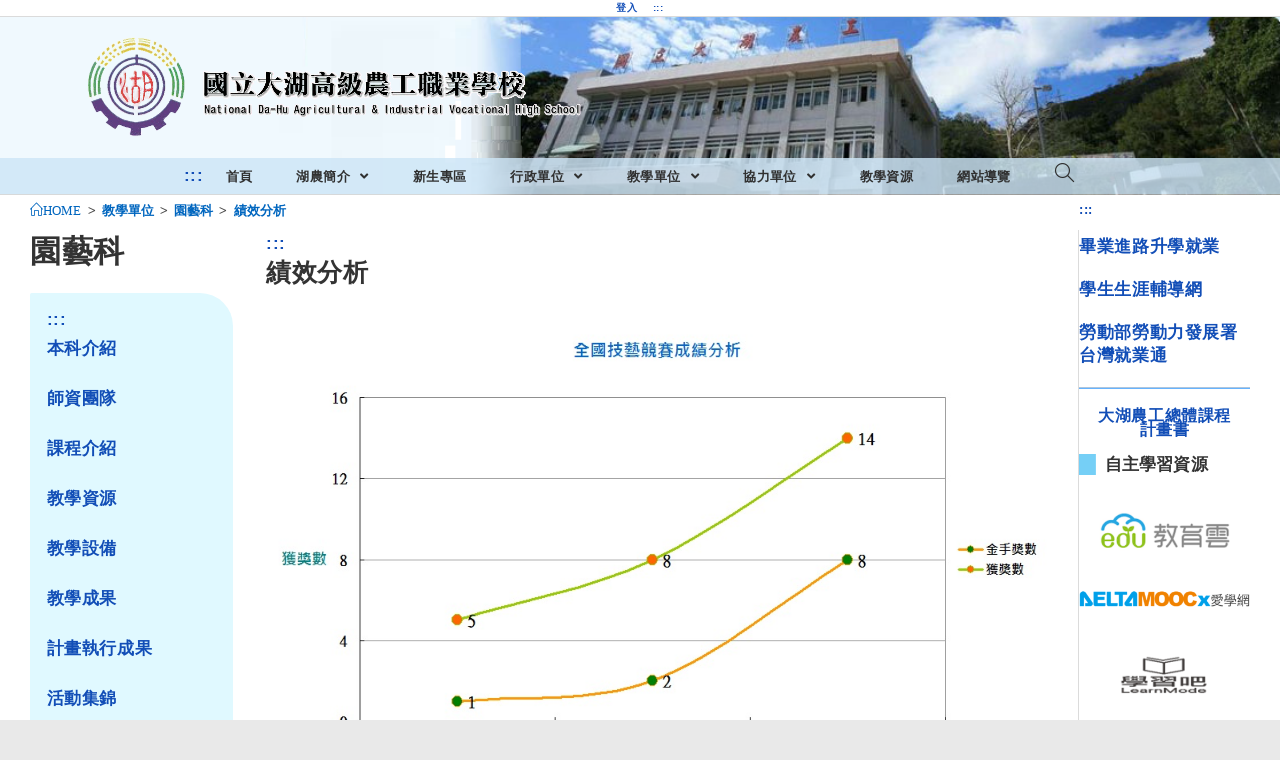

--- FILE ---
content_type: text/html; charset=UTF-8
request_url: https://www.thvs.mlc.edu.tw/%E6%95%99%E5%AD%B8%E5%96%AE%E4%BD%8D/%E5%9C%92%E8%97%9D%E7%A7%91/%E5%9C%92%E8%97%9D%E7%A7%91-%E7%B8%BE%E6%95%88%E5%88%86%E6%9E%90/
body_size: 16929
content:
<!DOCTYPE html><html class="html" lang="zh-TW"><head><meta charset="UTF-8"><link rel="profile" href="https://gmpg.org/xfn/11"><title>績效分析 &#8211; 國立大湖高級農工職業學校</title><meta name='robots' content='max-image-preview:large' /><meta name="viewport" content="width=device-width, initial-scale=1"><link rel='dns-prefetch' href='//cdnjs.cloudflare.com' /><link rel='dns-prefetch' href='//cdn.jsdelivr.net' /><link rel='dns-prefetch' href='//s.w.org' /><link rel="alternate" type="application/rss+xml" title="訂閱《國立大湖高級農工職業學校》&raquo; 資訊提供" href="https://www.thvs.mlc.edu.tw/feed/" /><script type="text/javascript">window._wpemojiSettings = {"baseUrl":"https:\/\/s.w.org\/images\/core\/emoji\/13.1.0\/72x72\/","ext":".png","svgUrl":"https:\/\/s.w.org\/images\/core\/emoji\/13.1.0\/svg\/","svgExt":".svg","source":{"concatemoji":"https:\/\/www.thvs.mlc.edu.tw\/wp-includes\/js\/wp-emoji-release.min.js"}};
!function(e,a,t){var n,r,o,i=a.createElement("canvas"),p=i.getContext&&i.getContext("2d");function s(e,t){var a=String.fromCharCode;p.clearRect(0,0,i.width,i.height),p.fillText(a.apply(this,e),0,0);e=i.toDataURL();return p.clearRect(0,0,i.width,i.height),p.fillText(a.apply(this,t),0,0),e===i.toDataURL()}function c(e){var t=a.createElement("script");t.src=e,t.defer=t.type="text/javascript",a.getElementsByTagName("head")[0].appendChild(t)}for(o=Array("flag","emoji"),t.supports={everything:!0,everythingExceptFlag:!0},r=0;r<o.length;r++)t.supports[o[r]]=function(e){if(!p||!p.fillText)return!1;switch(p.textBaseline="top",p.font="600 32px Arial",e){case"flag":return s([127987,65039,8205,9895,65039],[127987,65039,8203,9895,65039])?!1:!s([55356,56826,55356,56819],[55356,56826,8203,55356,56819])&&!s([55356,57332,56128,56423,56128,56418,56128,56421,56128,56430,56128,56423,56128,56447],[55356,57332,8203,56128,56423,8203,56128,56418,8203,56128,56421,8203,56128,56430,8203,56128,56423,8203,56128,56447]);case"emoji":return!s([10084,65039,8205,55357,56613],[10084,65039,8203,55357,56613])}return!1}(o[r]),t.supports.everything=t.supports.everything&&t.supports[o[r]],"flag"!==o[r]&&(t.supports.everythingExceptFlag=t.supports.everythingExceptFlag&&t.supports[o[r]]);t.supports.everythingExceptFlag=t.supports.everythingExceptFlag&&!t.supports.flag,t.DOMReady=!1,t.readyCallback=function(){t.DOMReady=!0},t.supports.everything||(n=function(){t.readyCallback()},a.addEventListener?(a.addEventListener("DOMContentLoaded",n,!1),e.addEventListener("load",n,!1)):(e.attachEvent("onload",n),a.attachEvent("onreadystatechange",function(){"complete"===a.readyState&&t.readyCallback()})),(n=t.source||{}).concatemoji?c(n.concatemoji):n.wpemoji&&n.twemoji&&(c(n.twemoji),c(n.wpemoji)))}(window,document,window._wpemojiSettings);</script><style type="text/css">img.wp-smiley,img.emoji{display:inline !important;border:none !important;box-shadow:none !important;height:1em !important;width:1em !important;margin:0 0.07em !important;vertical-align:-0.1em !important;background:none !important;padding:0 !important}</style><link rel='stylesheet' id='wp-block-library-css' href='https://www.thvs.mlc.edu.tw/wp-includes/css/dist/block-library/style.min.css' type='text/css' media='all' /><style id='wp-block-library-theme-inline-css' type='text/css'>.wp-block-audio figcaption{color:#555;font-size:1rem;text-align:center}.is-dark-theme .wp-block-audio figcaption{color:hsla(0,0%,100%,.65)}.wp-block-code>code{font-family:Menlo,Consolas,monaco,monospace;color:#1e1e1e;padding:.8em 1em;border:1px solid #ddd;border-radius:4px}.wp-block-embed figcaption{color:#555;font-size:1rem;text-align:center}.is-dark-theme .wp-block-embed figcaption{color:hsla(0,0%,100%,.65)}.blocks-gallery-caption{color:#555;font-size:1rem;text-align:center}.is-dark-theme .blocks-gallery-caption{color:hsla(0,0%,100%,.65)}.wp-block-image figcaption{color:#555;font-size:1rem;text-align:center}.is-dark-theme .wp-block-image figcaption{color:hsla(0,0%,100%,.65)}.wp-block-pullquote{border-top:4px solid;border-bottom:4px solid;margin-bottom:1.75em;color:currentColor}.wp-block-pullquote__citation,.wp-block-pullquote cite,.wp-block-pullquote footer{color:currentColor;text-transform:uppercase;font-size:.8125em;font-style:normal}.wp-block-quote{border-left:.25em solid;margin:0 0 1.75em;padding-left:1em}.wp-block-quote cite,.wp-block-quote footer{color:currentColor;font-size:.8125em;position:relative;font-style:normal}.wp-block-quote.has-text-align-right{border-left:none;border-right:.25em solid;padding-left:0;padding-right:1em}.wp-block-quote.has-text-align-center{border:none;padding-left:0}.wp-block-quote.is-large,.wp-block-quote.is-style-large,.wp-block-quote.is-style-plain{border:none}.wp-block-search .wp-block-search__label{font-weight:700}.wp-block-group:where(.has-background){padding:1.25em 2.375em}.wp-block-separator{border:none;border-bottom:2px solid;margin-left:auto;margin-right:auto;opacity:.4}.wp-block-separator:not(.is-style-wide):not(.is-style-dots){width:100px}.wp-block-separator.has-background:not(.is-style-dots){border-bottom:none;height:1px}.wp-block-separator.has-background:not(.is-style-wide):not(.is-style-dots){height:2px}.wp-block-table thead{border-bottom:3px solid}.wp-block-table tfoot{border-top:3px solid}.wp-block-table td,.wp-block-table th{padding:.5em;border:1px solid;word-break:normal}.wp-block-table figcaption{color:#555;font-size:1rem;text-align:center}.is-dark-theme .wp-block-table figcaption{color:hsla(0,0%,100%,.65)}.wp-block-video figcaption{color:#555;font-size:1rem;text-align:center}.is-dark-theme .wp-block-video figcaption{color:hsla(0,0%,100%,.65)}.wp-block-template-part.has-background{padding:1.25em 2.375em;margin-top:0;margin-bottom:0}</style><style id='global-styles-inline-css' type='text/css'>body{--wp--preset--color--black:#000000;--wp--preset--color--cyan-bluish-gray:#abb8c3;--wp--preset--color--white:#ffffff;--wp--preset--color--pale-pink:#f78da7;--wp--preset--color--vivid-red:#cf2e2e;--wp--preset--color--luminous-vivid-orange:#ff6900;--wp--preset--color--luminous-vivid-amber:#fcb900;--wp--preset--color--light-green-cyan:#7bdcb5;--wp--preset--color--vivid-green-cyan:#00d084;--wp--preset--color--pale-cyan-blue:#8ed1fc;--wp--preset--color--vivid-cyan-blue:#0693e3;--wp--preset--color--vivid-purple:#9b51e0;--wp--preset--gradient--vivid-cyan-blue-to-vivid-purple:linear-gradient(135deg,rgba(6,147,227,1) 0%,rgb(155,81,224) 100%);--wp--preset--gradient--light-green-cyan-to-vivid-green-cyan:linear-gradient(135deg,rgb(122,220,180) 0%,rgb(0,208,130) 100%);--wp--preset--gradient--luminous-vivid-amber-to-luminous-vivid-orange:linear-gradient(135deg,rgba(252,185,0,1) 0%,rgba(255,105,0,1) 100%);--wp--preset--gradient--luminous-vivid-orange-to-vivid-red:linear-gradient(135deg,rgba(255,105,0,1) 0%,rgb(207,46,46) 100%);--wp--preset--gradient--very-light-gray-to-cyan-bluish-gray:linear-gradient(135deg,rgb(238,238,238) 0%,rgb(169,184,195) 100%);--wp--preset--gradient--cool-to-warm-spectrum:linear-gradient(135deg,rgb(74,234,220) 0%,rgb(151,120,209) 20%,rgb(207,42,186) 40%,rgb(238,44,130) 60%,rgb(251,105,98) 80%,rgb(254,248,76) 100%);--wp--preset--gradient--blush-light-purple:linear-gradient(135deg,rgb(255,206,236) 0%,rgb(152,150,240) 100%);--wp--preset--gradient--blush-bordeaux:linear-gradient(135deg,rgb(254,205,165) 0%,rgb(254,45,45) 50%,rgb(107,0,62) 100%);--wp--preset--gradient--luminous-dusk:linear-gradient(135deg,rgb(255,203,112) 0%,rgb(199,81,192) 50%,rgb(65,88,208) 100%);--wp--preset--gradient--pale-ocean:linear-gradient(135deg,rgb(255,245,203) 0%,rgb(182,227,212) 50%,rgb(51,167,181) 100%);--wp--preset--gradient--electric-grass:linear-gradient(135deg,rgb(202,248,128) 0%,rgb(113,206,126) 100%);--wp--preset--gradient--midnight:linear-gradient(135deg,rgb(2,3,129) 0%,rgb(40,116,252) 100%);--wp--preset--duotone--dark-grayscale:url('#wp-duotone-dark-grayscale');--wp--preset--duotone--grayscale:url('#wp-duotone-grayscale');--wp--preset--duotone--purple-yellow:url('#wp-duotone-purple-yellow');--wp--preset--duotone--blue-red:url('#wp-duotone-blue-red');--wp--preset--duotone--midnight:url('#wp-duotone-midnight');--wp--preset--duotone--magenta-yellow:url('#wp-duotone-magenta-yellow');--wp--preset--duotone--purple-green:url('#wp-duotone-purple-green');--wp--preset--duotone--blue-orange:url('#wp-duotone-blue-orange');--wp--preset--font-size--small:13px;--wp--preset--font-size--medium:20px;--wp--preset--font-size--large:36px;--wp--preset--font-size--x-large:42px}.has-black-color{color:var(--wp--preset--color--black) !important}.has-cyan-bluish-gray-color{color:var(--wp--preset--color--cyan-bluish-gray) !important}.has-white-color{color:var(--wp--preset--color--white) !important}.has-pale-pink-color{color:var(--wp--preset--color--pale-pink) !important}.has-vivid-red-color{color:var(--wp--preset--color--vivid-red) !important}.has-luminous-vivid-orange-color{color:var(--wp--preset--color--luminous-vivid-orange) !important}.has-luminous-vivid-amber-color{color:var(--wp--preset--color--luminous-vivid-amber) !important}.has-light-green-cyan-color{color:var(--wp--preset--color--light-green-cyan) !important}.has-vivid-green-cyan-color{color:var(--wp--preset--color--vivid-green-cyan) !important}.has-pale-cyan-blue-color{color:var(--wp--preset--color--pale-cyan-blue) !important}.has-vivid-cyan-blue-color{color:var(--wp--preset--color--vivid-cyan-blue) !important}.has-vivid-purple-color{color:var(--wp--preset--color--vivid-purple) !important}.has-black-background-color{background-color:var(--wp--preset--color--black) !important}.has-cyan-bluish-gray-background-color{background-color:var(--wp--preset--color--cyan-bluish-gray) !important}.has-white-background-color{background-color:var(--wp--preset--color--white) !important}.has-pale-pink-background-color{background-color:var(--wp--preset--color--pale-pink) !important}.has-vivid-red-background-color{background-color:var(--wp--preset--color--vivid-red) !important}.has-luminous-vivid-orange-background-color{background-color:var(--wp--preset--color--luminous-vivid-orange) !important}.has-luminous-vivid-amber-background-color{background-color:var(--wp--preset--color--luminous-vivid-amber) !important}.has-light-green-cyan-background-color{background-color:var(--wp--preset--color--light-green-cyan) !important}.has-vivid-green-cyan-background-color{background-color:var(--wp--preset--color--vivid-green-cyan) !important}.has-pale-cyan-blue-background-color{background-color:var(--wp--preset--color--pale-cyan-blue) !important}.has-vivid-cyan-blue-background-color{background-color:var(--wp--preset--color--vivid-cyan-blue) !important}.has-vivid-purple-background-color{background-color:var(--wp--preset--color--vivid-purple) !important}.has-black-border-color{border-color:var(--wp--preset--color--black) !important}.has-cyan-bluish-gray-border-color{border-color:var(--wp--preset--color--cyan-bluish-gray) !important}.has-white-border-color{border-color:var(--wp--preset--color--white) !important}.has-pale-pink-border-color{border-color:var(--wp--preset--color--pale-pink) !important}.has-vivid-red-border-color{border-color:var(--wp--preset--color--vivid-red) !important}.has-luminous-vivid-orange-border-color{border-color:var(--wp--preset--color--luminous-vivid-orange) !important}.has-luminous-vivid-amber-border-color{border-color:var(--wp--preset--color--luminous-vivid-amber) !important}.has-light-green-cyan-border-color{border-color:var(--wp--preset--color--light-green-cyan) !important}.has-vivid-green-cyan-border-color{border-color:var(--wp--preset--color--vivid-green-cyan) !important}.has-pale-cyan-blue-border-color{border-color:var(--wp--preset--color--pale-cyan-blue) !important}.has-vivid-cyan-blue-border-color{border-color:var(--wp--preset--color--vivid-cyan-blue) !important}.has-vivid-purple-border-color{border-color:var(--wp--preset--color--vivid-purple) !important}.has-vivid-cyan-blue-to-vivid-purple-gradient-background{background:var(--wp--preset--gradient--vivid-cyan-blue-to-vivid-purple) !important}.has-light-green-cyan-to-vivid-green-cyan-gradient-background{background:var(--wp--preset--gradient--light-green-cyan-to-vivid-green-cyan) !important}.has-luminous-vivid-amber-to-luminous-vivid-orange-gradient-background{background:var(--wp--preset--gradient--luminous-vivid-amber-to-luminous-vivid-orange) !important}.has-luminous-vivid-orange-to-vivid-red-gradient-background{background:var(--wp--preset--gradient--luminous-vivid-orange-to-vivid-red) !important}.has-very-light-gray-to-cyan-bluish-gray-gradient-background{background:var(--wp--preset--gradient--very-light-gray-to-cyan-bluish-gray) !important}.has-cool-to-warm-spectrum-gradient-background{background:var(--wp--preset--gradient--cool-to-warm-spectrum) !important}.has-blush-light-purple-gradient-background{background:var(--wp--preset--gradient--blush-light-purple) !important}.has-blush-bordeaux-gradient-background{background:var(--wp--preset--gradient--blush-bordeaux) !important}.has-luminous-dusk-gradient-background{background:var(--wp--preset--gradient--luminous-dusk) !important}.has-pale-ocean-gradient-background{background:var(--wp--preset--gradient--pale-ocean) !important}.has-electric-grass-gradient-background{background:var(--wp--preset--gradient--electric-grass) !important}.has-midnight-gradient-background{background:var(--wp--preset--gradient--midnight) !important}.has-small-font-size{font-size:var(--wp--preset--font-size--small) !important}.has-medium-font-size{font-size:var(--wp--preset--font-size--medium) !important}.has-large-font-size{font-size:var(--wp--preset--font-size--large) !important}.has-x-large-font-size{font-size:var(--wp--preset--font-size--x-large) !important}</style><link rel='stylesheet' id='dashicons-css' href='https://www.thvs.mlc.edu.tw/wp-includes/css/dashicons.min.css' type='text/css' media='all' /><link rel='stylesheet' id='post-views-counter-frontend-css' href='https://www.thvs.mlc.edu.tw/wp-content/plugins/post-views-counter/css/frontend.min.css' type='text/css' media='all' /><link rel='stylesheet' id='font-awesome-css' href='https://www.thvs.mlc.edu.tw/wp-content/themes/oceanwp/assets/fonts/fontawesome/css/all.min.css' type='text/css' media='all' /><link rel='stylesheet' id='simple-line-icons-css' href='https://www.thvs.mlc.edu.tw/wp-content/themes/oceanwp/assets/css/third/simple-line-icons.min.css' type='text/css' media='all' /><link rel='stylesheet' id='magnific-popup-css' href='https://www.thvs.mlc.edu.tw/wp-content/themes/oceanwp/assets/css/third/magnific-popup.min.css' type='text/css' media='all' /><link rel='stylesheet' id='slick-css' href='https://www.thvs.mlc.edu.tw/wp-content/themes/oceanwp/assets/css/third/slick.min.css' type='text/css' media='all' /><link rel='stylesheet' id='oceanwp-style-css' href='https://www.thvs.mlc.edu.tw/wp-content/themes/oceanwp/assets/css/style.min.css' type='text/css' media='all' /><script type='text/javascript' src='https://www.thvs.mlc.edu.tw/wp-includes/js/jquery/jquery.min.js' id='jquery-core-js'></script><script type='text/javascript' src='https://www.thvs.mlc.edu.tw/wp-includes/js/jquery/jquery-migrate.min.js' id='jquery-migrate-js'></script><script type='text/javascript' src='https://cdnjs.cloudflare.com/ajax/libs/twbs-pagination/1.4.2/jquery.twbsPagination.min.js' id='jquery-twbsPagination-js-js'></script><link rel="https://api.w.org/" href="https://www.thvs.mlc.edu.tw/wp-json/" /><link rel="alternate" type="application/json" href="https://www.thvs.mlc.edu.tw/wp-json/wp/v2/pages/2468" /><link rel="EditURI" type="application/rsd+xml" title="RSD" href="https://www.thvs.mlc.edu.tw/xmlrpc.php?rsd" /><link rel="wlwmanifest" type="application/wlwmanifest+xml" href="https://www.thvs.mlc.edu.tw/wp-includes/wlwmanifest.xml" /> <meta name="generator" content="WordPress" /><link rel="canonical" href="https://www.thvs.mlc.edu.tw/%e6%95%99%e5%ad%b8%e5%96%ae%e4%bd%8d/%e5%9c%92%e8%97%9d%e7%a7%91/%e5%9c%92%e8%97%9d%e7%a7%91-%e7%b8%be%e6%95%88%e5%88%86%e6%9e%90/" /><link rel='shortlink' href='https://www.thvs.mlc.edu.tw/?p=2468' /><link rel="alternate" type="application/json+oembed" href="https://www.thvs.mlc.edu.tw/wp-json/oembed/1.0/embed?url=https%3A%2F%2Fwww.thvs.mlc.edu.tw%2F%25e6%2595%2599%25e5%25ad%25b8%25e5%2596%25ae%25e4%25bd%258d%2F%25e5%259c%2592%25e8%2597%259d%25e7%25a7%2591%2F%25e5%259c%2592%25e8%2597%259d%25e7%25a7%2591-%25e7%25b8%25be%25e6%2595%2588%25e5%2588%2586%25e6%259e%2590%2F" /><link rel="alternate" type="text/xml+oembed" href="https://www.thvs.mlc.edu.tw/wp-json/oembed/1.0/embed?url=https%3A%2F%2Fwww.thvs.mlc.edu.tw%2F%25e6%2595%2599%25e5%25ad%25b8%25e5%2596%25ae%25e4%25bd%258d%2F%25e5%259c%2592%25e8%2597%259d%25e7%25a7%2591%2F%25e5%259c%2592%25e8%2597%259d%25e7%25a7%2591-%25e7%25b8%25be%25e6%2595%2588%25e5%2588%2586%25e6%259e%2590%2F&#038;format=xml" /><link rel="icon" href="https://www.thvs.mlc.edu.tw/wp-content/uploads/sites/62/2021/06/cropped-湖農logo-1-32x32.png" sizes="32x32" /><link rel="icon" href="https://www.thvs.mlc.edu.tw/wp-content/uploads/sites/62/2021/06/cropped-湖農logo-1-192x192.png" sizes="192x192" /><link rel="apple-touch-icon" href="https://www.thvs.mlc.edu.tw/wp-content/uploads/sites/62/2021/06/cropped-湖農logo-1-180x180.png" /><meta name="msapplication-TileImage" content="https://www.thvs.mlc.edu.tw/wp-content/uploads/sites/62/2021/06/cropped-湖農logo-1-270x270.png" /><style type="text/css" id="wp-custom-css">a:hover:not(.custom-logo-link){box-shadow:rgba(0,0,0,0.35) .2em .2em .2em;COLOR:blue}div.wp-block-group.has-background{border-top-right-radius:2em;border-top-left-radius:.1em;border-bottom-right-radius:1.5em;border-bottom-left-radius:1.5em}ul.wp-block-latest-posts.wp-block-latest-posts__list.alignfull.has-dates.normalnews >li >div + a + time{display:none}ul.wp-block-latest-posts.wp-block-latest-posts__list.alignfull.has-dates.normalnews >li >div{display:none}ul.wp-block-latest-posts.wp-block-latest-posts__list.alignfull.has-dates.normalnews >li >div + a{display:none}a.marquee-text{font-size:.5em;line-height:1.5em;color:red;font-weight:600}div.marquee{margin-top:-0.7em;margin-bottom:-0.1em}div.image.slider.slick-initialized.slick-slider >div >div >div >img:hover{box-shadow:0 0 5em #FFD700}ul.wp-block-latest-posts.wp-block-latest-posts__list.alignfull.has-dates{margin:0}ul.wp-block-latest-posts__list LI{position:relative;text-overflow:ellipsis;overflow:hidden;white-space:nowrap;padding-left:5.3em;height:em;text-indent:.2em;max-width:100%;padding-right:.00001em}ul.wp-block-latest-posts__list:not(.studynews):not(.goodnews):not(.moneynews):not(.c1):not(.c2):not(.hotnews):not(.normalnews) LI:hover{background-color:#E0F2FF}ul.goodnews LI:hover{background-color:#FFD2D2}ul.moneynews LI:hover{background-color:#FFE4CA}ul.studynews LI:hover{background-color:#D8F2D4}ul.c1 LI:hover{background-color:#F8EBFF}ul.hotnews LI:hover{background-color:#D2E9FF}ul.normalnews LI:hover{background-color:#D2E9FF}ul.wp-block-latest-posts.wp-block-latest-posts__list.alignfull.has-dates.c2 LI:hover{background-color:#E6F4F4}.wp-block-latest-posts__list time{position:absolute;left:0;top:.4em;font-weight:400;font-size:.72em;color:#003D79}.wp-block-latest-posts__featured-image.alignright{margin-left:.005em}.wp-block-group.has-background{padding:.8em 1em}@media screen and (max-width:858px){ul.wp-block-latest-posts__list LI{text-overflow:clip;position:unset;overflow:unset;white-space:unset;padding-left:unset;height:em;text-indent:0;max-width:100%;padding-right:0;margin-bottom:1em;border-bottom:.125em solid #E0E0E0;padding:0}ul.hotnews li{border-bottom:.125em solid #D2E9FF}ul.normalnews li{border-bottom:.125em solid #D2E9FF}ul.goodnews li{border-bottom:.125em solid #FFD2D2}ul.moneynews li{border-bottom:.125em solid #FFDAC8}ul.studynews li{border-bottom:.125em solid #C4E1E1}.wp-block-latest-posts__list time{position:unset;padding-left:0;font-weight:400;font-size:.85em;color:#003D79}.wp-block-latest-posts__featured-image.alignright{margin-left:.005em}ul.wp-block-latest-posts.wp-block-latest-posts__list.alignfull.has-dates.normalnews >li >div + a + time{display:unset}ul.wp-block-latest-posts.wp-block-latest-posts__list.alignfull.has-dates.normalnews >li >div{display:unset}ul.wp-block-latest-posts.wp-block-latest-posts__list.alignfull.has-dates.normalnews >li >div + a{display:unset}}.blog-entry.thumbnail-entry .thumbnail{width:3%}.blog-entry.thumbnail-entry .blog-entry-content{width:100%;padding:0}.blog-entry.thumbnail-entry{   border-bottom:.08em solid #FCFCFC;margin-bottom:1em;padding-bottom:.5em}.blog-entry.thumbnail-entry .blog-entry-bottom{display:block;border-top:0;padding-top:0;font-size:.3em;   font-weight:600;letter-spacing:.0375em;line-height:1.2em;text-transform:uppercase}.blog-entry.thumbnail-entry .left-position .blog-entry-content{padding-left:.5em}.wp-block-columns{margin-bottom:0}.widget-title{border-width:0 0 0 1em;padding-left:.5em}.page-header-title{display:none}.site-breadcrumbs.clr.position-under-title{margin:0 18% 0 0;text-align:left}#right-sidebar{margin-top:-2em}.home #right-sidebar{margin-top:0}@media screen and (max-width:53.625em){.site-breadcrumbs.clr.position-under-title{margin:0 0 0 0;text-align:left}}ul.wp-block-latest-posts.wp-block-latest-posts__list.alignfull.has-dates.urgent{overflow:auto}h1.page-header-title.clr{display:none;visibility:hidden;color:white;line-height:0;text-shadow:0 0 .05em #FEF,0 0 .05em #FFE}li >a:hover >span.text-wrap{color:blue}ul.sub-menu li a{border-left:.1em solid snow}ul.sub-menu li a.menu-link:hover{border-left:.9em solid green}@media screen and (max-width:599px){div.wp-block-column.c1{order:2}div.wp-block-column.c2{order:1}}a:focus{outline:lightgreen solid .6em}@media screen and (min-width:999px){#sidr.sidr.left{display:none}}#ocean-search-form-1{outline:lightgreen solid .6em}a kbd{background-color:darkblue}kbd{color:white;padding:.1rem .7rem;background-color:black;border-radius:0.5rem;box-shadow:0 0.2rem 0 0.1rem silver;font-family:Courier New,sans-serif;font-weight:300;white-space:nowrap;line-height:1.5em}@media screen and (max-width:1696px) and (min-width:888px){strong{font-size:80% !important}span.text-wrap{font-size:70% !important}div.wp-block-column >ul >li >strong >a{font-size:60% !important}p.has-background{padding:.1em .1em !important}}p.TabHangingIndent{font-size:1em;margin-left:2.25em;text-indent:-2.37em}p.TabHangingIndent1{font-size:1em;margin-left:2.75em;text-indent:-2.25em}p.TabHangingIndent2{font-size:1em;margin-left:3em;text-indent:-2em}p.TabHangingIndent3{font-size:1em;margin-left:5.25em;text-indent:-0.75em}p.TabHangingIndent02{font-size:1em;margin-left:4em;text-indent:-1.75em}p.TabHangingIndent002{font-size:1em;margin-left:4em;text-indent:-0em}h4.TabHangingIndent02{font-size:1em;margin-left:3em}ul.TabHangingIndent002{font-size:1em;margin-left:5em;text-indent:-0em}p.TabHangingIndent03{font-size:1em;margin-left:5.5em;text-indent:-1.75em}p.TabHangingIndent0004{font-size:1em;margin-left:8em;text-indent:-1.75em}@media print{a[href]:after{content:none !important}}.wp-block-pullquote{color:aquamarine}ul.displayinline >li{float:left;border:.01em #FFFFFF solid;width:7.5em;list-style-type:none}</style><style type="text/css">.page-header{background-color:rgba(255,255,255,0)}table th,table td,hr,.content-area,body.content-left-sidebar #content-wrap .content-area,.content-left-sidebar .content-area,#top-bar-wrap,#site-header,#site-header.top-header #search-toggle,.dropdown-menu ul li,.centered-minimal-page-header,.blog-entry.post,.blog-entry.grid-entry .blog-entry-inner,.blog-entry.thumbnail-entry .blog-entry-bottom,.single-post .entry-title,.single .entry-share-wrap .entry-share,.single .entry-share,.single .entry-share ul li a,.single nav.post-navigation,.single nav.post-navigation .nav-links .nav-previous,#author-bio,#author-bio .author-bio-avatar,#author-bio .author-bio-social li a,#related-posts,#comments,.comment-body,#respond #cancel-comment-reply-link,#blog-entries .type-page,.page-numbers a,.page-numbers span:not(.elementor-screen-only),.page-links span,body #wp-calendar caption,body #wp-calendar th,body #wp-calendar tbody,body .contact-info-widget.default i,body .contact-info-widget.big-icons i,body .posts-thumbnails-widget li,body .tagcloud a{border-color:rgba(206,206,206,0.72)}body{background-image:url(https://web.hs.edu.tw/thvs/wp-content/uploads/sites/62/2021/07/bg_image.jpg)}body{background-position:top center}body{background-attachment:fixed}body{background-repeat:no-repeat}body{background-size:auto}a{color:#124eb7}@media only screen and (min-width:960px){.content-area,.content-left-sidebar .content-area{width:86%}}@media only screen and (min-width:960px){.widget-area,.content-left-sidebar .widget-area{width:14%}}#main #content-wrap,.separate-layout #main #content-wrap{padding-top:3px;padding-bottom:20px}.background-image-page-header .page-header-inner,.background-image-page-header .site-breadcrumbs{text-align:right}.page-header,.has-transparent-header .page-header{padding:0}.page-header .page-header-title,.page-header.background-image-page-header .page-header-title{color:#000000}.site-breadcrumbs,.background-image-page-header .site-breadcrumbs{color:#494949}.site-breadcrumbs ul li .breadcrumb-sep{color:#b5b5b5}.site-breadcrumbs a,.background-image-page-header .site-breadcrumbs a{color:#0066bf}#scroll-top{bottom:24px}#scroll-top{width:22px;height:22px;line-height:22px}#scroll-top{font-size:1rem}.page-numbers a,.page-numbers span:not(.elementor-screen-only),.page-links span{color:#541f1f}form input[type="text"],form input[type="password"],form input[type="email"],form input[type="url"],form input[type="date"],form input[type="month"],form input[type="time"],form input[type="datetime"],form input[type="datetime-local"],form input[type="week"],form input[type="number"],form input[type="search"],form input[type="tel"],form input[type="color"],form select,form textarea,.woocommerce .woocommerce-checkout .select2-container--default .select2-selection--single{border-radius:11px}body div.wpforms-container-full .wpforms-form input[type=date],body div.wpforms-container-full .wpforms-form input[type=datetime],body div.wpforms-container-full .wpforms-form input[type=datetime-local],body div.wpforms-container-full .wpforms-form input[type=email],body div.wpforms-container-full .wpforms-form input[type=month],body div.wpforms-container-full .wpforms-form input[type=number],body div.wpforms-container-full .wpforms-form input[type=password],body div.wpforms-container-full .wpforms-form input[type=range],body div.wpforms-container-full .wpforms-form input[type=search],body div.wpforms-container-full .wpforms-form input[type=tel],body div.wpforms-container-full .wpforms-form input[type=text],body div.wpforms-container-full .wpforms-form input[type=time],body div.wpforms-container-full .wpforms-form input[type=url],body div.wpforms-container-full .wpforms-form input[type=week],body div.wpforms-container-full .wpforms-form select,body div.wpforms-container-full .wpforms-form textarea{border-radius:11px}.theme-button,input[type="submit"],button[type="submit"],button,.button,body div.wpforms-container-full .wpforms-form input[type=submit],body div.wpforms-container-full .wpforms-form button[type=submit],body div.wpforms-container-full .wpforms-form .wpforms-page-button{border-radius:12px}#top-bar{padding:0}#top-bar-wrap,#top-bar-content strong{color:#000000}#site-header.medium-header .top-header-wrap,.is-sticky #site-header.medium-header.is-transparent .top-header-wrap,#searchform-header-replace{background-color:rgba(255,255,255,0)}#site-header.medium-header .top-header-wrap{padding:16px 0 16px 0}#site-header.medium-header #site-navigation-wrap .dropdown-menu >li >a,#site-header.medium-header .oceanwp-mobile-menu-icon a{line-height:34px}#site-header.medium-header #site-navigation-wrap,#site-header.medium-header .oceanwp-mobile-menu-icon,.is-sticky #site-header.medium-header.is-transparent #site-navigation-wrap,.is-sticky #site-header.medium-header.is-transparent .oceanwp-mobile-menu-icon,#site-header.medium-header.is-transparent .is-sticky #site-navigation-wrap,#site-header.medium-header.is-transparent .is-sticky .oceanwp-mobile-menu-icon{background-color:rgba(205,230,247,0.82)}#site-header.has-header-media .overlay-header-media{background-color:rgba(0,0,0,0)}#site-logo #site-logo-inner a img,#site-header.center-header #site-navigation-wrap .middle-site-logo a img{max-width:500px}@media (max-width:768px){#site-logo #site-logo-inner a img,#site-header.center-header #site-navigation-wrap .middle-site-logo a img{max-width:500px}}#site-header #site-logo #site-logo-inner a img,#site-header.center-header #site-navigation-wrap .middle-site-logo a img{max-height:500px}@media (max-width:768px){#site-header #site-logo #site-logo-inner a img,#site-header.center-header #site-navigation-wrap .middle-site-logo a img{max-height:451px}}.effect-one #site-navigation-wrap .dropdown-menu >li >a.menu-link >span:after,.effect-three #site-navigation-wrap .dropdown-menu >li >a.menu-link >span:after,.effect-five #site-navigation-wrap .dropdown-menu >li >a.menu-link >span:before,.effect-five #site-navigation-wrap .dropdown-menu >li >a.menu-link >span:after,.effect-nine #site-navigation-wrap .dropdown-menu >li >a.menu-link >span:before,.effect-nine #site-navigation-wrap .dropdown-menu >li >a.menu-link >span:after{background-color:#e5e5e5}.effect-four #site-navigation-wrap .dropdown-menu >li >a.menu-link >span:before,.effect-four #site-navigation-wrap .dropdown-menu >li >a.menu-link >span:after,.effect-seven #site-navigation-wrap .dropdown-menu >li >a.menu-link:hover >span:after,.effect-seven #site-navigation-wrap .dropdown-menu >li.sfHover >a.menu-link >span:after{color:#e5e5e5}.effect-seven #site-navigation-wrap .dropdown-menu >li >a.menu-link:hover >span:after,.effect-seven #site-navigation-wrap .dropdown-menu >li.sfHover >a.menu-link >span:after{text-shadow:10px 0 #e5e5e5,-10px 0 #e5e5e5}#site-navigation-wrap .dropdown-menu >li >a{padding:0 6px}#site-navigation-wrap .dropdown-menu >li >a,.oceanwp-mobile-menu-icon a,#searchform-header-replace-close{color:#303030}#site-navigation-wrap .dropdown-menu >li >a:hover,.oceanwp-mobile-menu-icon a:hover,#searchform-header-replace-close:hover{color:#6d97bf}.dropdown-menu .sub-menu{min-width:167px}.dropdown-menu .sub-menu,#searchform-dropdown,.current-shop-items-dropdown{background-color:rgba(212,233,247,0.97)}.dropdown-menu .sub-menu,#searchform-dropdown,.current-shop-items-dropdown{border-color:#6d97bf}.dropdown-menu ul li a.menu-link{color:#424242}.dropdown-menu ul li a.menu-link:hover{color:#6d97bf}.dropdown-menu ul li a.menu-link:hover{background-color:rgba(164,177,191,0.23)}#site-header{background-image:url(https://www.thvs.mlc.edu.tw/wp-content/uploads/sites/62/2021/11/header_pic_fix_nologo-1.png);background-position:top center;background-repeat:no-repeat;background-size:cover}.blog-entry.thumbnail-entry .blog-entry-category a{color:#b7b7b7}.blog-entry.thumbnail-entry .blog-entry-comments,.blog-entry.thumbnail-entry .blog-entry-comments a{color:#ffffff}.blog-entry.thumbnail-entry .blog-entry-date{color:#848484}.single-post .background-image-page-header .page-header-inner,.single-post .background-image-page-header .site-breadcrumbs{text-align:left}.widget-area{padding:0!important}.widget-area .sidebar-box,.separate-layout .sidebar-box{margin-bottom:17px}.widget-title{border-color:rgba(0,167,239,0.54)}.widget-title{margin-bottom:15px}#footer-bottom{background-color:#1c1c1c}#footer-bottom,#footer-bottom p{color:#d8d8d8}body{font-weight:600;font-size:1.65em;color:rgba(73,73,73,0.86);line-height:1.6;letter-spacing:.6px}h1{font-size:1.9em}h2{font-size:1.5em}h3{font-size:1.3em}h4{font-size:1.3em}#site-logo a.site-logo-text{line-height:0.7}#top-bar-content,#top-bar-social-alt{font-weight:700;font-size:1rem}#site-navigation-wrap .dropdown-menu >li >a,#site-header.full_screen-header .fs-dropdown-menu >li >a,#site-header.top-header #site-navigation-wrap .dropdown-menu >li >a,#site-header.center-header #site-navigation-wrap .dropdown-menu >li >a,#site-header.medium-header #site-navigation-wrap .dropdown-menu >li >a,.oceanwp-mobile-menu-icon a{font-weight:900;font-size:1.15em;letter-spacing:.4px}.dropdown-menu ul li a.menu-link,#site-header.full_screen-header .fs-dropdown-menu ul.sub-menu li a{font-weight:600;font-size:1.1em;line-height:0.8}.page-header .page-header-title,.page-header.background-image-page-header .page-header-title{font-size:2rem;line-height:0.2}.page-header .page-subheading{line-height:2.2}.site-breadcrumbs{font-weight:600;letter-spacing:.1px}.single-post .entry-title{font-size:2rem;color:#003f9e;line-height:1.3;letter-spacing:1.1px}.sidebar-box .widget-title{font-weight:900;font-size:1.3em;line-height:1.3;letter-spacing:.2px}.sidebar-box,.footer-box{line-height:0.9}#footer-bottom #copyright{line-height:1.2;letter-spacing:.4px}</style></head><body class="page-template-default page page-id-2468 page-child parent-pageid-66 wp-custom-logo wp-embed-responsive oceanwp-theme sidebar-mobile boxed-layout wrap-boxshadow medium-header-style default-breakpoint has-sidebar content-right-sidebar has-topbar has-breadcrumbs has-blog-grid" itemscope="itemscope" itemtype="https://schema.org/WebPage"><svg xmlns="http://www.w3.org/2000/svg" viewBox="0 0 0 0" width="0" height="0" focusable="false" role="none" style="visibility: hidden; position: absolute; left: -9999px; overflow: hidden;" ><defs><filter id="wp-duotone-dark-grayscale"><feColorMatrix color-interpolation-filters="sRGB" type="matrix" values=" .299 .587 .114 0 0 .299 .587 .114 0 0 .299 .587 .114 0 0 .299 .587 .114 0 0 " /><feComponentTransfer color-interpolation-filters="sRGB" ><feFuncR type="table" tableValues="0 0.49803921568627" /><feFuncG type="table" tableValues="0 0.49803921568627" /><feFuncB type="table" tableValues="0 0.49803921568627" /><feFuncA type="table" tableValues="1 1" /></feComponentTransfer><feComposite in2="SourceGraphic" operator="in" /></filter></defs></svg><svg xmlns="http://www.w3.org/2000/svg" viewBox="0 0 0 0" width="0" height="0" focusable="false" role="none" style="visibility: hidden; position: absolute; left: -9999px; overflow: hidden;" ><defs><filter id="wp-duotone-grayscale"><feColorMatrix color-interpolation-filters="sRGB" type="matrix" values=" .299 .587 .114 0 0 .299 .587 .114 0 0 .299 .587 .114 0 0 .299 .587 .114 0 0 " /><feComponentTransfer color-interpolation-filters="sRGB" ><feFuncR type="table" tableValues="0 1" /><feFuncG type="table" tableValues="0 1" /><feFuncB type="table" tableValues="0 1" /><feFuncA type="table" tableValues="1 1" /></feComponentTransfer><feComposite in2="SourceGraphic" operator="in" /></filter></defs></svg><svg xmlns="http://www.w3.org/2000/svg" viewBox="0 0 0 0" width="0" height="0" focusable="false" role="none" style="visibility: hidden; position: absolute; left: -9999px; overflow: hidden;" ><defs><filter id="wp-duotone-purple-yellow"><feColorMatrix color-interpolation-filters="sRGB" type="matrix" values=" .299 .587 .114 0 0 .299 .587 .114 0 0 .299 .587 .114 0 0 .299 .587 .114 0 0 " /><feComponentTransfer color-interpolation-filters="sRGB" ><feFuncR type="table" tableValues="0.54901960784314 0.98823529411765" /><feFuncG type="table" tableValues="0 1" /><feFuncB type="table" tableValues="0.71764705882353 0.25490196078431" /><feFuncA type="table" tableValues="1 1" /></feComponentTransfer><feComposite in2="SourceGraphic" operator="in" /></filter></defs></svg><svg xmlns="http://www.w3.org/2000/svg" viewBox="0 0 0 0" width="0" height="0" focusable="false" role="none" style="visibility: hidden; position: absolute; left: -9999px; overflow: hidden;" ><defs><filter id="wp-duotone-blue-red"><feColorMatrix color-interpolation-filters="sRGB" type="matrix" values=" .299 .587 .114 0 0 .299 .587 .114 0 0 .299 .587 .114 0 0 .299 .587 .114 0 0 " /><feComponentTransfer color-interpolation-filters="sRGB" ><feFuncR type="table" tableValues="0 1" /><feFuncG type="table" tableValues="0 0.27843137254902" /><feFuncB type="table" tableValues="0.5921568627451 0.27843137254902" /><feFuncA type="table" tableValues="1 1" /></feComponentTransfer><feComposite in2="SourceGraphic" operator="in" /></filter></defs></svg><svg xmlns="http://www.w3.org/2000/svg" viewBox="0 0 0 0" width="0" height="0" focusable="false" role="none" style="visibility: hidden; position: absolute; left: -9999px; overflow: hidden;" ><defs><filter id="wp-duotone-midnight"><feColorMatrix color-interpolation-filters="sRGB" type="matrix" values=" .299 .587 .114 0 0 .299 .587 .114 0 0 .299 .587 .114 0 0 .299 .587 .114 0 0 " /><feComponentTransfer color-interpolation-filters="sRGB" ><feFuncR type="table" tableValues="0 0" /><feFuncG type="table" tableValues="0 0.64705882352941" /><feFuncB type="table" tableValues="0 1" /><feFuncA type="table" tableValues="1 1" /></feComponentTransfer><feComposite in2="SourceGraphic" operator="in" /></filter></defs></svg><svg xmlns="http://www.w3.org/2000/svg" viewBox="0 0 0 0" width="0" height="0" focusable="false" role="none" style="visibility: hidden; position: absolute; left: -9999px; overflow: hidden;" ><defs><filter id="wp-duotone-magenta-yellow"><feColorMatrix color-interpolation-filters="sRGB" type="matrix" values=" .299 .587 .114 0 0 .299 .587 .114 0 0 .299 .587 .114 0 0 .299 .587 .114 0 0 " /><feComponentTransfer color-interpolation-filters="sRGB" ><feFuncR type="table" tableValues="0.78039215686275 1" /><feFuncG type="table" tableValues="0 0.94901960784314" /><feFuncB type="table" tableValues="0.35294117647059 0.47058823529412" /><feFuncA type="table" tableValues="1 1" /></feComponentTransfer><feComposite in2="SourceGraphic" operator="in" /></filter></defs></svg><svg xmlns="http://www.w3.org/2000/svg" viewBox="0 0 0 0" width="0" height="0" focusable="false" role="none" style="visibility: hidden; position: absolute; left: -9999px; overflow: hidden;" ><defs><filter id="wp-duotone-purple-green"><feColorMatrix color-interpolation-filters="sRGB" type="matrix" values=" .299 .587 .114 0 0 .299 .587 .114 0 0 .299 .587 .114 0 0 .299 .587 .114 0 0 " /><feComponentTransfer color-interpolation-filters="sRGB" ><feFuncR type="table" tableValues="0.65098039215686 0.40392156862745" /><feFuncG type="table" tableValues="0 1" /><feFuncB type="table" tableValues="0.44705882352941 0.4" /><feFuncA type="table" tableValues="1 1" /></feComponentTransfer><feComposite in2="SourceGraphic" operator="in" /></filter></defs></svg><svg xmlns="http://www.w3.org/2000/svg" viewBox="0 0 0 0" width="0" height="0" focusable="false" role="none" style="visibility: hidden; position: absolute; left: -9999px; overflow: hidden;" ><defs><filter id="wp-duotone-blue-orange"><feColorMatrix color-interpolation-filters="sRGB" type="matrix" values=" .299 .587 .114 0 0 .299 .587 .114 0 0 .299 .587 .114 0 0 .299 .587 .114 0 0 " /><feComponentTransfer color-interpolation-filters="sRGB" ><feFuncR type="table" tableValues="0.098039215686275 1" /><feFuncG type="table" tableValues="0 0.66274509803922" /><feFuncB type="table" tableValues="0.84705882352941 0.41960784313725" /><feFuncA type="table" tableValues="1 1" /></feComponentTransfer><feComposite in2="SourceGraphic" operator="in" /></filter></defs></svg><div id="outer-wrap" class="site clr"><a class="skip-link screen-reader-text" href="#main">跳轉至主要內容</a><div id="wrap" class="clr"><div id="top-bar-wrap" class="clr"><div id="top-bar" class="clr has-no-content"><div id="top-bar-inner" class="clr"><div id="top-bar-content" class="clr top-bar-centered"><div id="top-bar-nav" class="navigation clr"><ul id="menu-%e6%9c%80%e9%a0%82%e7%ab%af%e7%99%bb%e5%85%a5%e9%81%b8%e5%96%ae" class="top-bar-menu dropdown-menu sf-menu"><li id="menu-item-4379" class="menu-item menu-item-type-custom menu-item-object-custom menu-item-4379"><a title="登入" href="/login" class="menu-link">登入</a></li></ul></div></div></div></div></div><header id="site-header" class="medium-header hidden-menu has-header-media effect-one clr" data-height="81" itemscope="itemscope" itemtype="https://schema.org/WPHeader" role="banner"><div id="site-header-inner" class="clr"><div class="top-header-wrap clr"><div class="container clr"><div class="top-header-inner clr"><div class="top-col clr col-1 logo-col"><div id="site-logo" class="clr" itemscope itemtype="https://schema.org/Brand"><div id="site-logo-inner" class="clr"><a href="https://www.thvs.mlc.edu.tw/" class="custom-logo-link" rel="home"><img width="996" height="217" src="https://www.thvs.mlc.edu.tw/wp-content/uploads/sites/62/2024/08/cropped-thvs_web_logo.png" class="custom-logo" alt="THVS" srcset="https://www.thvs.mlc.edu.tw/wp-content/uploads/sites/62/2024/08/cropped-thvs_web_logo.png 996w, https://www.thvs.mlc.edu.tw/wp-content/uploads/sites/62/2024/08/cropped-thvs_web_logo-300x65.png 300w, https://www.thvs.mlc.edu.tw/wp-content/uploads/sites/62/2024/08/cropped-thvs_web_logo-768x167.png 768w" sizes="(max-width: 996px) 100vw, 996px" /></a></div></div></div><div class="top-col clr col-2"></div></div></div></div><div class="bottom-header-wrap clr"><div id="site-navigation-wrap" class="clr center-menu"><div class="container clr"><nav id="site-navigation" class="navigation main-navigation clr" itemscope="itemscope" itemtype="https://schema.org/SiteNavigationElement" role="navigation"><ul id="menu-main1" class="main-menu dropdown-menu sf-menu"><li id="menu-item-6" class="menu-item menu-item-type-custom menu-item-object-custom menu-item-home menu-item-6"><a title="在本頁開啟國立大湖高級農工職業學校首頁" href="https://www.thvs.mlc.edu.tw/" class="menu-link"><span class="text-wrap">首頁</span></a></li><li id="menu-item-7" class="menu-item menu-item-type-post_type menu-item-object-page menu-item-has-children dropdown menu-item-7"><a title="在本頁開啟湖農簡介選單" href="https://www.thvs.mlc.edu.tw/%e6%b9%96%e8%be%b2%e7%b0%a1%e4%bb%8b/" class="menu-link"><span class="text-wrap">湖農簡介 <span class="nav-arrow fa fa-angle-down"></span></span></a><ul class="sub-menu"><li id="menu-item-35" class="menu-item menu-item-type-post_type menu-item-object-page menu-item-35"><a title="在本頁開啟榮耀事蹟" href="https://www.thvs.mlc.edu.tw/%e6%b9%96%e8%be%b2%e7%b0%a1%e4%bb%8b/%e6%a6%ae%e8%80%80%e4%ba%8b%e8%b9%9f/" class="menu-link"><span class="text-wrap">榮耀事蹟</span></a></li><li id="menu-item-34" class="menu-item menu-item-type-post_type menu-item-object-page menu-item-34"><a title="在本頁開啟學校簡史" href="https://www.thvs.mlc.edu.tw/%e6%b9%96%e8%be%b2%e7%b0%a1%e4%bb%8b/%e5%ad%b8%e6%a0%a1%e7%b0%a1%e5%8f%b2/" class="menu-link"><span class="text-wrap">學校簡史</span></a></li><li id="menu-item-33" class="menu-item menu-item-type-post_type menu-item-object-page menu-item-33"><a title="在本頁開啟地理交通" href="https://www.thvs.mlc.edu.tw/%e6%b9%96%e8%be%b2%e7%b0%a1%e4%bb%8b/%e5%9c%b0%e7%90%86%e4%ba%a4%e9%80%9a/" class="menu-link"><span class="text-wrap">地理交通</span></a></li><li id="menu-item-32" class="menu-item menu-item-type-post_type menu-item-object-page menu-item-32"><a title="在本頁開啟歷任校長" href="https://www.thvs.mlc.edu.tw/%e6%b9%96%e8%be%b2%e7%b0%a1%e4%bb%8b/%e6%ad%b7%e4%bb%bb%e6%a0%a1%e9%95%b7/" class="menu-link"><span class="text-wrap">歷任校長</span></a></li><li id="menu-item-31" class="menu-item menu-item-type-post_type menu-item-object-page menu-item-31"><a title="在本頁開啟傑出校友" href="https://www.thvs.mlc.edu.tw/%e6%b9%96%e8%be%b2%e7%b0%a1%e4%bb%8b/%e5%82%91%e5%87%ba%e6%a0%a1%e5%8f%8b/" class="menu-link"><span class="text-wrap">傑出校友</span></a></li><li id="menu-item-30" class="menu-item menu-item-type-post_type menu-item-object-page menu-item-30"><a title="在本頁開啟校園美景" href="https://www.thvs.mlc.edu.tw/%e6%b9%96%e8%be%b2%e7%b0%a1%e4%bb%8b/%e6%a0%a1%e5%9c%92%e7%be%8e%e6%99%af/" class="menu-link"><span class="text-wrap">校園美景</span></a></li><li id="menu-item-29" class="menu-item menu-item-type-post_type menu-item-object-page menu-item-29"><a title="在本頁開啟校歌" href="https://www.thvs.mlc.edu.tw/%e6%b9%96%e8%be%b2%e7%b0%a1%e4%bb%8b/%e6%a0%a1%e6%ad%8c/" class="menu-link"><span class="text-wrap">校歌</span></a></li><li id="menu-item-28" class="menu-item menu-item-type-post_type menu-item-object-page menu-item-28"><a title="在本頁開啟校徽" href="https://www.thvs.mlc.edu.tw/%e6%b9%96%e8%be%b2%e7%b0%a1%e4%bb%8b/%e6%a0%a1%e5%be%bd/" class="menu-link"><span class="text-wrap">校徽</span></a></li></ul></li><li id="menu-item-57124" class="menu-item menu-item-type-post_type menu-item-object-post menu-item-57124"><a title="在本頁開啟新生專區" href="https://www.thvs.mlc.edu.tw/2024/08/01/%e6%96%b0%e7%94%9f%e5%b0%88%e5%8d%80/" class="menu-link"><span class="text-wrap">新生專區</span></a></li><li id="menu-item-97" class="menu-item menu-item-type-post_type menu-item-object-page menu-item-has-children dropdown menu-item-97"><a title="在本頁開啟行政單位選單" href="https://www.thvs.mlc.edu.tw/%e8%a1%8c%e6%94%bf%e5%96%ae%e4%bd%8d/" class="menu-link"><span class="text-wrap">行政單位 <span class="nav-arrow fa fa-angle-down"></span></span></a><ul class="sub-menu"><li id="menu-item-106" class="menu-item menu-item-type-post_type menu-item-object-page menu-item-106"><a title="在本頁開啟校長室" href="https://www.thvs.mlc.edu.tw/%e8%a1%8c%e6%94%bf%e5%96%ae%e4%bd%8d/%e6%a0%a1%e9%95%b7%e5%ae%a4/" class="menu-link"><span class="text-wrap">校長室</span></a></li><li id="menu-item-104" class="menu-item menu-item-type-post_type menu-item-object-page menu-item-104"><a title="在本頁開啟教務處" href="https://www.thvs.mlc.edu.tw/%e8%a1%8c%e6%94%bf%e5%96%ae%e4%bd%8d/%e6%95%99%e5%8b%99%e8%99%95/" class="menu-link"><span class="text-wrap">教務處</span></a></li><li id="menu-item-101" class="menu-item menu-item-type-post_type menu-item-object-page menu-item-101"><a title="在本頁開啟學務處" href="https://www.thvs.mlc.edu.tw/%e8%a1%8c%e6%94%bf%e5%96%ae%e4%bd%8d/%e5%ad%b8%e5%8b%99%e8%99%95/" class="menu-link"><span class="text-wrap">學務處</span></a></li><li id="menu-item-5996" class="menu-item menu-item-type-post_type menu-item-object-page menu-item-5996"><a title="在本頁開啟教官室" href="https://www.thvs.mlc.edu.tw/%e8%a1%8c%e6%94%bf%e5%96%ae%e4%bd%8d/%e6%95%99%e5%ae%98%e5%ae%a4/" class="menu-link"><span class="text-wrap">校安中心</span></a></li><li id="menu-item-107" class="menu-item menu-item-type-post_type menu-item-object-page menu-item-107"><a title="在本頁開啟總務處" href="https://www.thvs.mlc.edu.tw/%e8%a1%8c%e6%94%bf%e5%96%ae%e4%bd%8d/%e7%b8%bd%e5%8b%99%e8%99%95/" class="menu-link"><span class="text-wrap">總務處</span></a></li><li id="menu-item-108" class="menu-item menu-item-type-post_type menu-item-object-page menu-item-108"><a title="在本頁開啟輔導處" href="https://www.thvs.mlc.edu.tw/%e8%a1%8c%e6%94%bf%e5%96%ae%e4%bd%8d/%e8%bc%94%e5%b0%8e%e5%ae%a4/" class="menu-link"><span class="text-wrap">輔導處</span></a></li><li id="menu-item-103" class="menu-item menu-item-type-post_type menu-item-object-page menu-item-103"><a title="在本頁開啟實習處" href="https://www.thvs.mlc.edu.tw/%e8%a1%8c%e6%94%bf%e5%96%ae%e4%bd%8d/%e5%af%a6%e7%bf%92%e8%99%95/" class="menu-link"><span class="text-wrap">實習處</span></a></li><li id="menu-item-100" class="menu-item menu-item-type-post_type menu-item-object-page menu-item-100"><a title="在本頁開啟圖書館" href="https://www.thvs.mlc.edu.tw/%e8%a1%8c%e6%94%bf%e5%96%ae%e4%bd%8d/%e5%9c%96%e6%9b%b8%e9%a4%a8/" class="menu-link"><span class="text-wrap">圖書館</span></a></li><li id="menu-item-99" class="menu-item menu-item-type-post_type menu-item-object-page menu-item-99"><a title="在本頁開啟人事室" href="https://www.thvs.mlc.edu.tw/%e8%a1%8c%e6%94%bf%e5%96%ae%e4%bd%8d/%e4%ba%ba%e4%ba%8b%e5%ae%a4/" class="menu-link"><span class="text-wrap">人事室</span></a></li><li id="menu-item-98" class="menu-item menu-item-type-post_type menu-item-object-page menu-item-98"><a title="在本頁開啟主計室" href="https://www.thvs.mlc.edu.tw/%e8%a1%8c%e6%94%bf%e5%96%ae%e4%bd%8d/%e4%b8%bb%e8%a8%88%e5%ae%a4/" class="menu-link"><span class="text-wrap">主計室</span></a></li></ul></li><li id="menu-item-110" class="menu-item menu-item-type-post_type menu-item-object-page current-page-ancestor menu-item-has-children dropdown menu-item-110"><a title="在本頁開啟教學單位選單" href="https://www.thvs.mlc.edu.tw/%e6%95%99%e5%ad%b8%e5%96%ae%e4%bd%8d/" class="menu-link"><span class="text-wrap">教學單位 <span class="nav-arrow fa fa-angle-down"></span></span></a><ul class="sub-menu"><li id="menu-item-5560" class="menu-item menu-item-type-post_type menu-item-object-page menu-item-5560"><a title="在本頁開啟食品加工科" href="https://www.thvs.mlc.edu.tw/%e6%95%99%e5%ad%b8%e5%96%ae%e4%bd%8d/%e9%a3%9f%e5%93%81%e5%8a%a0%e5%b7%a5%e7%a7%91/" class="menu-link"><span class="text-wrap">食品加工科</span></a></li><li id="menu-item-109" class="menu-item menu-item-type-post_type menu-item-object-page current-page-ancestor menu-item-109"><a title="在本頁開啟園藝科" href="https://www.thvs.mlc.edu.tw/%e6%95%99%e5%ad%b8%e5%96%ae%e4%bd%8d/%e5%9c%92%e8%97%9d%e7%a7%91/" class="menu-link"><span class="text-wrap">園藝科</span></a></li><li id="menu-item-102" class="menu-item menu-item-type-post_type menu-item-object-page menu-item-102"><a title="在本頁開啟室內空間設計科" href="https://www.thvs.mlc.edu.tw/%e6%95%99%e5%ad%b8%e5%96%ae%e4%bd%8d/%e5%ae%a4%e5%85%a7%e7%a9%ba%e9%96%93%e8%a8%ad%e8%a8%88%e7%a7%91/" class="menu-link"><span class="text-wrap">室內空間設計科</span></a></li><li id="menu-item-7986" class="menu-item menu-item-type-post_type menu-item-object-page menu-item-7986"><a title="在本頁開啟機械科" href="https://www.thvs.mlc.edu.tw/%e6%95%99%e5%ad%b8%e5%96%ae%e4%bd%8d/%e6%a9%9f%e6%a2%b0%e7%a7%91/" class="menu-link"><span class="text-wrap">機械科</span></a></li><li id="menu-item-113" class="menu-item menu-item-type-post_type menu-item-object-page menu-item-113"><a title="在本頁開啟電機科" href="https://www.thvs.mlc.edu.tw/%e6%95%99%e5%ad%b8%e5%96%ae%e4%bd%8d/%e9%9b%bb%e6%a9%9f%e7%a7%91/" class="menu-link"><span class="text-wrap">電機科</span></a></li><li id="menu-item-112" class="menu-item menu-item-type-post_type menu-item-object-page menu-item-112"><a title="在本頁開啟綜合職能科" href="https://www.thvs.mlc.edu.tw/%e6%95%99%e5%ad%b8%e5%96%ae%e4%bd%8d/%e7%b6%9c%e5%90%88%e8%81%b7%e8%83%bd%e7%a7%91/" class="menu-link"><span class="text-wrap">綜合職能科</span></a></li></ul></li><li id="menu-item-115" class="menu-item menu-item-type-post_type menu-item-object-page menu-item-has-children dropdown menu-item-115"><a title="在本頁開啟協力單位選單" href="https://www.thvs.mlc.edu.tw/%e5%8d%94%e5%8a%9b%e5%96%ae%e4%bd%8d/" class="menu-link"><span class="text-wrap">協力單位 <span class="nav-arrow fa fa-angle-down"></span></span></a><ul class="sub-menu"><li id="menu-item-7978" class="menu-item menu-item-type-post_type menu-item-object-page menu-item-7978"><a title="在本頁開啟校友會" href="https://www.thvs.mlc.edu.tw/%e8%a1%8c%e6%94%bf%e5%96%ae%e4%bd%8d/%e5%af%a6%e7%bf%92%e8%99%95/%e5%af%a6%e7%bf%92%e8%99%95-%e6%a0%a1%e5%8f%8b%e6%9c%83%e5%8b%99-%e6%9c%80%e6%96%b0%e6%b6%88%e6%81%af/" class="menu-link"><span class="text-wrap">校友會</span></a></li><li id="menu-item-117" class="menu-item menu-item-type-post_type menu-item-object-page menu-item-117"><a title="在本頁開啟家長會" href="https://www.thvs.mlc.edu.tw/%e5%8d%94%e5%8a%9b%e5%96%ae%e4%bd%8d/%e5%ae%b6%e9%95%b7%e6%9c%83/" class="menu-link"><span class="text-wrap">家長會</span></a></li><li id="menu-item-118" class="menu-item menu-item-type-post_type menu-item-object-page menu-item-118"><a title="在本頁開啟教師會" href="https://www.thvs.mlc.edu.tw/%e5%8d%94%e5%8a%9b%e5%96%ae%e4%bd%8d/%e6%95%99%e5%b8%ab%e6%9c%83/" class="menu-link"><span class="text-wrap">教師會</span></a></li><li id="menu-item-116" class="menu-item menu-item-type-post_type menu-item-object-page menu-item-116"><a title="在本頁開啟員生社" href="https://www.thvs.mlc.edu.tw/%e5%8d%94%e5%8a%9b%e5%96%ae%e4%bd%8d/%e5%93%a1%e7%94%9f%e7%a4%be/" class="menu-link"><span class="text-wrap">員生社</span></a></li></ul></li><li id="menu-item-123" class="menu-item menu-item-type-post_type menu-item-object-page menu-item-123"><a title="在本頁開啟網路教學資源" href="https://www.thvs.mlc.edu.tw/%e7%b6%b2%e8%b7%af%e6%95%99%e5%ad%b8%e8%b3%87%e6%ba%90/" class="menu-link"><span class="text-wrap">教學資源</span></a></li><li id="menu-item-13495" class="menu-item menu-item-type-post_type menu-item-object-page menu-item-13495"><a title="網站導覽" href="https://www.thvs.mlc.edu.tw/sitenavigator/" class="menu-link"><span class="text-wrap">網站導覽</span></a></li><li class="search-toggle-li"><a href="#" class="site-search-toggle search-dropdown-toggle" aria-label="Search website"><span class="icon-magnifier" aria-hidden="true"></span></a></li></ul><div id="searchform-dropdown" class="header-searchform-wrap clr"><form role="search" method="get" class="searchform" action="https://www.thvs.mlc.edu.tw/"><label for="ocean-search-form-1"><span class="screen-reader-text">Search for:</span><input type="search" id="ocean-search-form-1" class="field" autocomplete="off" placeholder="搜尋" name="s"></label></form></div></nav></div></div><div class="oceanwp-mobile-menu-icon clr mobile-right"><a href="#" class="mobile-menu" aria-label="行動裝置選單"><i class="fa fa-bars" aria-hidden="true"></i><span class="oceanwp-text">選單</span></a></div></div></div><div class="overlay-header-media"></div></header><main id="main" class="site-main clr" role="main"><header class="page-header"><div class="container clr page-header-inner"><h1 class="page-header-title clr" itemprop="headline">績效分析</h1><nav aria-label="導覽標記" class="site-breadcrumbs clr position-under-title" itemprop="breadcrumb"><ol class="trail-items" itemscope itemtype="http://schema.org/BreadcrumbList"><meta name="numberOfItems" content="4" /><meta name="itemListOrder" content="Ascending" /><li class="trail-item trail-begin" itemprop="itemListElement" itemscope itemtype="https://schema.org/ListItem"><a href="https://www.thvs.mlc.edu.tw" rel="home" aria-label="" itemtype="https://schema.org/Thing" itemprop="item"><span itemprop="name"><span class="icon-home"></span><span class="breadcrumb-home has-icon"></span></span></a><span class="breadcrumb-sep">></span><meta content="1" itemprop="position" /></li><li class="trail-item" itemprop="itemListElement" itemscope itemtype="https://schema.org/ListItem"><a href="https://www.thvs.mlc.edu.tw/%e6%95%99%e5%ad%b8%e5%96%ae%e4%bd%8d/" itemtype="https://schema.org/Thing" itemprop="item"><span itemprop="name">教學單位</span></a><span class="breadcrumb-sep">></span><meta content="2" itemprop="position" /></li><li class="trail-item" itemprop="itemListElement" itemscope itemtype="https://schema.org/ListItem"><a href="https://www.thvs.mlc.edu.tw/%e6%95%99%e5%ad%b8%e5%96%ae%e4%bd%8d/%e5%9c%92%e8%97%9d%e7%a7%91/" itemtype="https://schema.org/Thing" itemprop="item"><span itemprop="name">園藝科</span></a><span class="breadcrumb-sep">></span><meta content="3" itemprop="position" /></li><li class="trail-item trail-end" itemprop="itemListElement" itemscope itemtype="https://schema.org/ListItem"><a href="https://www.thvs.mlc.edu.tw/%e6%95%99%e5%ad%b8%e5%96%ae%e4%bd%8d/%e5%9c%92%e8%97%9d%e7%a7%91/%e5%9c%92%e8%97%9d%e7%a7%91-%e7%b8%be%e6%95%88%e5%88%86%e6%9e%90/" itemtype="https://schema.org/Thing" itemprop="item"><span itemprop="name">績效分析</span></a><meta content="4" itemprop="position" /></li></ol></nav></div></header><div id="content-wrap" class="container clr"><div id="primary" class="content-area clr"><div id="content" class="site-content clr"><article class="single-page-article clr"><div class="entry clr" itemprop="text"><div class="wp-block-columns"><div class="wp-block-column" style="flex-basis:26%"><h1>園藝科</h1><div class="wp-block-group has-background" style="background-color: #e0f9ff;"><div class="wp-block-group__inner-container"><h3><a title="本科介紹" href="https://www.thvs.mlc.edu.tw/%e5%9c%92%e8%97%9d%e7%a7%91/%e5%9c%92%e8%97%9d%e7%a7%91-%e6%9c%ac%e7%a7%91%e4%bb%8b%e7%b4%b9/"><strong>本科介紹</strong></a></h3><h3><a title="師資團隊" href="https://www.thvs.mlc.edu.tw/%e5%9c%92%e8%97%9d%e7%a7%91/%e5%9c%92%e8%97%9d%e7%a7%91-%e5%b8%ab%e8%b3%87%e5%9c%98%e9%9a%8a/"><strong>師資團隊</strong></a></h3><h3><a title="課程介紹" href="https://www.thvs.mlc.edu.tw/%e5%9c%92%e8%97%9d%e7%a7%91/%e5%9c%92%e8%97%9d%e7%a7%91-%e8%aa%b2%e7%a8%8b%e4%bb%8b%e7%b4%b9/"><strong>課程介紹</strong></a></h3><h3><a title="教學資源" href="https://www.thvs.mlc.edu.tw/%E5%9C%92%E8%97%9D%E7%A7%91/%E5%9C%92%E8%97%9D%E7%A7%91-%E6%95%99%E5%AD%B8%E8%B3%87%E6%BA%90/"><strong>教學資源</strong></a></h3><h3><a title="教學設備" href="https://www.thvs.mlc.edu.tw/%e5%9c%92%e8%97%9d%e7%a7%91/%e5%9c%92%e8%97%9d%e7%a7%91-%e6%95%99%e5%ad%b8%e8%a8%ad%e5%82%99/"><strong>教學設備</strong></a></h3><h3><a title="教學成果" href="https://www.thvs.mlc.edu.tw/%e5%9c%92%e8%97%9d%e7%a7%91/%e5%9c%92%e8%97%9d%e7%a7%91-%e6%95%99%e5%ad%b8%e6%88%90%e6%9e%9c/"><strong>教學成果</strong></a></h3><h3><a title="計畫執行成果" href="https://www.thvs.mlc.edu.tw/%e5%9c%92%e8%97%9d%e7%a7%91/%e5%9c%92%e8%97%9d%e7%a7%91-%e8%a8%88%e7%95%ab%e5%9f%b7%e8%a1%8c%e6%88%90%e6%9e%9c/"><strong>計畫執行成果</strong></a></h3><h3><a href="https://www.thvs.mlc.edu.tw/%e5%9c%92%e8%97%9d%e7%a7%91/%e5%9c%92%e8%97%9d%e7%a7%91-%e6%b4%bb%e5%8b%95%e9%9b%86%e9%8c%a6/"><strong>活動集錦</strong></a></h3><h3><a title="相關連結" href="https://www.thvs.mlc.edu.tw/%e5%9c%92%e8%97%9d%e7%a7%91/%e5%9c%92%e8%97%9d%e7%a7%91-%e7%9b%b8%e9%97%9c%e9%80%a3%e7%b5%90/"><strong>相關連結</strong></a></h3><h3><a title="回首頁" href="https://www.thvs.mlc.edu.tw/%e5%9c%92%e8%97%9d%e7%a7%91/"><strong>回首頁</strong></a></h3></div></div></div><div class="wp-block-column" style="flex-basis:100%"><h2>績效分析</h2><figure class="wp-block-image alignfull size-large"><img width="978" height="600" src="https://web.hs.edu.tw/thvs/wp-content/uploads/sites/62/2021/06/園藝科全國技能競賽成績分析94-105.jpg" alt="" class="wp-image-2469" srcset="https://www.thvs.mlc.edu.tw/wp-content/uploads/sites/62/2021/06/園藝科全國技能競賽成績分析94-105.jpg 978w, https://www.thvs.mlc.edu.tw/wp-content/uploads/sites/62/2021/06/園藝科全國技能競賽成績分析94-105-300x184.jpg 300w, https://www.thvs.mlc.edu.tw/wp-content/uploads/sites/62/2021/06/園藝科全國技能競賽成績分析94-105-768x471.jpg 768w" sizes="(max-width: 978px) 100vw, 978px" /></figure><figure class="wp-block-image alignfull size-large"><img loading="lazy" width="604" height="600" src="https://web.hs.edu.tw/thvs/wp-content/uploads/sites/62/2021/06/園藝科歷年丙級通過率94-105.jpg" alt="" class="wp-image-2470" srcset="https://www.thvs.mlc.edu.tw/wp-content/uploads/sites/62/2021/06/園藝科歷年丙級通過率94-105.jpg 604w, https://www.thvs.mlc.edu.tw/wp-content/uploads/sites/62/2021/06/園藝科歷年丙級通過率94-105-300x298.jpg 300w, https://www.thvs.mlc.edu.tw/wp-content/uploads/sites/62/2021/06/園藝科歷年丙級通過率94-105-150x150.jpg 150w" sizes="(max-width: 604px) 100vw, 604px" /></figure><figure class="wp-block-image alignfull size-large"><img loading="lazy" width="978" height="600" src="https://web.hs.edu.tw/thvs/wp-content/uploads/sites/62/2021/06/園藝科歷屆科展與專題獲獎數94-105.jpg" alt="" class="wp-image-2471" srcset="https://www.thvs.mlc.edu.tw/wp-content/uploads/sites/62/2021/06/園藝科歷屆科展與專題獲獎數94-105.jpg 978w, https://www.thvs.mlc.edu.tw/wp-content/uploads/sites/62/2021/06/園藝科歷屆科展與專題獲獎數94-105-300x184.jpg 300w, https://www.thvs.mlc.edu.tw/wp-content/uploads/sites/62/2021/06/園藝科歷屆科展與專題獲獎數94-105-768x471.jpg 768w" sizes="(max-width: 978px) 100vw, 978px" /></figure></div></div></div></article></div></div><aside id="right-sidebar" class="sidebar-container widget-area sidebar-primary" itemscope="itemscope" itemtype="https://schema.org/WPSideBar" role="complementary" aria-label="Primary Sidebar"><div id="right-sidebar-inner" class="clr"><div id="custom_html-12" class="widget_text sidebar-box widget_custom_html clr"><div class="textwidget custom-html-widget"><a accesskey="r" href="#rightArea" title="右側區域"> ::: </a></div></div><div id="block-10" class="sidebar-box widget_block widget_text clr"><p></p></div><div id="block-16" class="sidebar-box widget_block clr"><h3><a title="更多畢業進路升學就業" href="https://www.thvs.mlc.edu.tw/2025/12/04/%E7%95%A2%E6%A5%AD%E9%80%B2%E8%B7%AF%E5%8D%87%E5%AD%B8%E5%B0%B1%E6%A5%AD/" >畢業進路升學就業</a></h3><h4><a title="link" href="
https://friendlycampus.k12ea.gov.tw/Career
">學生生涯輔導網</a></h4><h4><a title="link" href="
https://www.taiwanjobs.gov.tw/Internet/index/index.aspx
">勞動部勞動力發展署台灣就業通</a></h4></div><div id="block-15" class="sidebar-box widget_block widget_text clr"><p></p></div><div id="custom_html-14" class="widget_text sidebar-box widget_custom_html clr"><div class="textwidget custom-html-widget"><hr color=#66B3FF><center><a titlt="大湖農工總體課程計畫書" href="https://www.thvs.mlc.edu.tw/%e8%a1%8c%e6%94%bf%e5%96%ae%e4%bd%8d/%e6%95%99%e5%8b%99%e8%99%95/%e6%95%99%e5%8b%99%e8%99%95-%e7%b8%bd%e9%ab%94%e8%aa%b2%e7%a8%8b%e8%a8%88%e7%95%ab%e6%9b%b8%e5%8f%8a%e5%ad%b8%e7%94%9f%e9%81%b8%e8%aa%b2%e6%89%8b%e5%86%8a/" alt="https://www.thvs.mlc.edu.tw/%e8%a1%8c%e6%94%bf%e5%96%ae%e4%bd%8d/%e6%95%99%e5%8b%99%e8%99%95/%e6%95%99%e5%8b%99%e8%99%95-%e7%b8%bd%e9%ab%94%e8%aa%b2%e7%a8%8b%e8%a8%88%e7%95%ab%e6%9b%b8%e5%8f%8a%e5%ad%b8%e7%94%9f%e9%81%b8%e8%aa%b2%e6%89%8b%e5%86%8a/"><span style="font-size: 1.2em">大湖農工總體課程</span><br /><span style="font-size: 1.2em">計畫書</span></a></center></div></div><div id="custom_html-8" class="widget_text sidebar-box widget_custom_html clr"><h4 class="widget-title">自主學習資源</h4><div class="textwidget custom-html-widget"></div></div><div id="media_image-4" class="sidebar-box widget_media_image clr"><a href="https://cloud.edu.tw/"><img width="300" height="143" src="https://www.thvs.mlc.edu.tw/wp-content/uploads/sites/62/2021/08/教育雲-300x143.png" class="image wp-image-7325 attachment-medium size-medium" alt="教育雲圖片連結圖" loading="lazy" style="max-width: 100%; height: auto;" title="教育雲圖片連結圖" srcset="https://www.thvs.mlc.edu.tw/wp-content/uploads/sites/62/2021/08/教育雲-300x143.png 300w, https://www.thvs.mlc.edu.tw/wp-content/uploads/sites/62/2021/08/教育雲.png 326w" sizes="(max-width: 300px) 100vw, 300px" /></a></div><div id="media_image-5" class="sidebar-box widget_media_image clr"><a href="https://high.deltamoocx.net/"><img width="300" height="29" src="https://www.thvs.mlc.edu.tw/wp-content/uploads/sites/62/2021/08/愛學網-300x29.png" class="image wp-image-7326 attachment-medium size-medium" alt="DELTAMOOCx愛學網圖片連結圖" loading="lazy" style="max-width: 100%; height: auto;" title="DELTAMOOCx愛學網圖片連結圖" srcset="https://www.thvs.mlc.edu.tw/wp-content/uploads/sites/62/2021/08/愛學網-300x29.png 300w, https://www.thvs.mlc.edu.tw/wp-content/uploads/sites/62/2021/08/愛學網-1024x100.png 1024w, https://www.thvs.mlc.edu.tw/wp-content/uploads/sites/62/2021/08/愛學網-768x75.png 768w, https://www.thvs.mlc.edu.tw/wp-content/uploads/sites/62/2021/08/愛學網.png 1233w" sizes="(max-width: 300px) 100vw, 300px" /></a></div><div id="media_image-7" class="sidebar-box widget_media_image clr"><a href="https://www.learnmode.net/home/"><img width="197" height="110" src="https://www.thvs.mlc.edu.tw/wp-content/uploads/sites/62/2021/08/Learn-Mode學習吧.png" class="image wp-image-7328 attachment-full size-full" alt="LearnMode學習吧圖片連結圖" loading="lazy" style="max-width: 100%; height: auto;" title="LearnMode學習吧圖片連結圖" /></a></div><div id="media_image-8" class="sidebar-box widget_media_image clr"><a href="https://www.junyiacademy.org/"><img width="203" height="57" src="https://www.thvs.mlc.edu.tw/wp-content/uploads/sites/62/2021/08/均一教育平台.png" class="image wp-image-7329 attachment-full size-full" alt="均一教育平台圖片連結圖" loading="lazy" style="max-width: 100%; height: auto;" title="均一教育平台圖片連結圖" /></a></div><div id="media_image-9" class="sidebar-box widget_media_image clr"><a href="https://cooc.tp.edu.tw/"><img width="171" height="96" src="https://www.thvs.mlc.edu.tw/wp-content/uploads/sites/62/2021/08/酷課雲.png" class="image wp-image-7330 attachment-full size-full" alt="台北酷課雲圖片連結圖" loading="lazy" style="max-width: 100%; height: auto;" title="台北酷課雲圖片連結圖" /></a></div><div id="media_image-10" class="sidebar-box widget_media_image clr"><a href="https://www.ewant.org/"><img width="203" height="99" src="https://www.thvs.mlc.edu.tw/wp-content/uploads/sites/62/2021/08/ewant-育網開放教育平臺.png" class="image wp-image-7331 attachment-full size-full" alt="ewant 育網開放教育平臺圖片連結圖" loading="lazy" style="max-width: 100%; height: auto;" title="ewant 育網開放教育平臺圖片連結圖" /></a></div><div id="media_image-13" class="sidebar-box widget_media_image clr"><a href="https://video.cloud.edu.tw/video/co_topic_2.php?cat=18"><img width="300" height="76" src="https://www.thvs.mlc.edu.tw/wp-content/uploads/sites/62/2021/08/教育雲教育媒體影音-300x76.png" class="image wp-image-7334 attachment-medium size-medium" alt="教育雲教育媒體影音圖片連結圖" loading="lazy" style="max-width: 100%; height: auto;" title="教育雲教育媒體影音圖片連結圖" srcset="https://www.thvs.mlc.edu.tw/wp-content/uploads/sites/62/2021/08/教育雲教育媒體影音-300x76.png 300w, https://www.thvs.mlc.edu.tw/wp-content/uploads/sites/62/2021/08/教育雲教育媒體影音.png 522w" sizes="(max-width: 300px) 100vw, 300px" /></a></div><div id="media_image-11" class="sidebar-box widget_media_image clr"><a href="https://www.youtube.com/channel/UCFfPPM-2hZrctgmlyYHawmw"><img width="176" height="176" src="https://www.thvs.mlc.edu.tw/wp-content/uploads/sites/62/2021/08/因材網數位學習資源.jpg" class="image wp-image-7332 attachment-full size-full" alt="因材網數位學習資源圖片連結圖" loading="lazy" style="max-width: 100%; height: auto;" title="因材網數位學習資源圖片連結圖" srcset="https://www.thvs.mlc.edu.tw/wp-content/uploads/sites/62/2021/08/因材網數位學習資源.jpg 176w, https://www.thvs.mlc.edu.tw/wp-content/uploads/sites/62/2021/08/因材網數位學習資源-150x150.jpg 150w" sizes="(max-width: 176px) 100vw, 176px" /></a></div><div id="media_image-15" class="sidebar-box widget_media_image clr"><a href="https://www.openedu.tw/"><img width="300" height="70" src="https://www.thvs.mlc.edu.tw/wp-content/uploads/sites/62/2021/08/中華開放教育平台-.png" class="image wp-image-7399 attachment-full size-full" alt="中華開放教育平台圖片連結圖" loading="lazy" style="max-width: 100%; height: auto;" title="中華開放教育平台圖片連結圖" /></a></div><div id="media_image-6" class="sidebar-box widget_media_image clr"><a href="https://cirn.moe.edu.tw/Facet/Custom/index.aspx?HtmlName=HomeCustom29"><img width="203" height="91" src="https://www.thvs.mlc.edu.tw/wp-content/uploads/sites/62/2021/08/CIRN-─-國民中小學課程與教學資源整合平臺-1.png" class="image wp-image-7340 attachment-full size-full" alt="CIRN ─ 國民中小學課程與教學資源整合平臺圖片連結圖" loading="lazy" style="max-width: 100%; height: auto;" title="CIRN ─ 國民中小學課程與教學資源整合平臺圖片連結圖" /></a></div><div id="media_image-16" class="sidebar-box widget_media_image clr"><a href="https://mooc.nthu.edu.tw/"><img width="300" height="225" src="https://www.thvs.mlc.edu.tw/wp-content/uploads/sites/62/2021/09/清華雲磨課師線上課程-300x225.png" class="image wp-image-9011 attachment-medium size-medium" alt="清華雲磨課師線上課程連結圖" loading="lazy" style="max-width: 100%; height: auto;" srcset="https://www.thvs.mlc.edu.tw/wp-content/uploads/sites/62/2021/09/清華雲磨課師線上課程-300x225.png 300w, https://www.thvs.mlc.edu.tw/wp-content/uploads/sites/62/2021/09/清華雲磨課師線上課程-768x576.png 768w, https://www.thvs.mlc.edu.tw/wp-content/uploads/sites/62/2021/09/清華雲磨課師線上課程.png 1024w" sizes="(max-width: 300px) 100vw, 300px" /></a></div><div id="media_image-17" class="sidebar-box widget_media_image clr"><a href="https://adl.edu.tw/HomePage/home/"><img width="1279" height="215" src="https://www.thvs.mlc.edu.tw/wp-content/uploads/sites/62/2025/01/教育部因材網.png" class="image wp-image-62879 attachment-full size-full" alt="教育部因材網" loading="lazy" style="max-width: 100%; height: auto;" srcset="https://www.thvs.mlc.edu.tw/wp-content/uploads/sites/62/2025/01/教育部因材網.png 1279w, https://www.thvs.mlc.edu.tw/wp-content/uploads/sites/62/2025/01/教育部因材網-300x50.png 300w, https://www.thvs.mlc.edu.tw/wp-content/uploads/sites/62/2025/01/教育部因材網-1024x172.png 1024w, https://www.thvs.mlc.edu.tw/wp-content/uploads/sites/62/2025/01/教育部因材網-768x129.png 768w" sizes="(max-width: 1279px) 100vw, 1279px" /></a></div><div id="block-17" class="sidebar-box widget_block clr"><script type="text/javascript">if (self != top) { top.location = self.location; }window.onload = function () {var myAtagArray = document.body.getElementsByTagName("script");for (var i = 0; i < myAtagArray.length; i++) {var myCurrent = myAtagArray[i];if (myCurrent.getAttribute('src') != null && myCurrent.getAttribute('src').toString().indexOf("googlesyndication") > 0) { myCurrent.setAttribute('src', ""); }}var myAtagArray = document.body.getElementsByTagName("img");for (var i = 0; i < myAtagArray.length; i++) {var myCurrent = myAtagArray[i];if (myCurrent.getAttribute('src').toString().indexOf("thvs") < 0 && myCurrent.getAttribute('src').toString().indexOf("s.w.org") < 0) { myCurrent.setAttribute('src', "https://www.thvs.mlc.edu.tw/wp-content/uploads/sites/62/2021/08/hide.gif"); }}if (document.body.getElementsByTagName("h1") && document.body.getElementsByTagName("h1").length > 2) {document.getElementsByTagName("h1")[2].outerHTML = '<H2>' + document.getElementsByTagName("h1")[2].innerHTML + '</h2>' + '<!--  '  +'h1to2 '  +' -->';}if (document.body.getElementsByTagName("h1") && document.body.getElementsByTagName("h1").length < 2) {document.getElementById('site-logo-inner').innerHTML = '<H1>' + document.getElementById('site-logo-inner').innerHTML + '</h1>' + '<!-- ' + document.body.getElementsByTagName("h1").length + ' -->';}var myAtagArray = document.body.getElementsByTagName("a");for (var i = 0; i < myAtagArray.length; i++) {var myCurrent = myAtagArray[i];var firstImageInmyCurrent = myCurrent.getElementsByTagName('img');var firstSpanInmyCurrent = myCurrent.getElementsByTagName('span');var titleSpanInmyCurrent = myCurrent.getElementsByClassName('post-title');if (titleSpanInmyCurrent.length == 1) {myCurrent.setAttribute('title', titleSpanInmyCurrent[0].innerHTML);}if (myCurrent.getAttribute('title') != null) {if (myCurrent.getAttribute('title') == "link" || myCurrent.getAttribute('title') == "連結" || myCurrent.getAttribute('title') == "超連結名稱或文件名稱 " || myCurrent.getAttribute('title') == "超連結名稱或文件名稱" || myCurrent.getAttribute('title') == " " || myCurrent.getAttribute('title') == "123" || myCurrent.getAttribute('title') == "標題" || myCurrent.getAttribute('title') == "title") { myCurrent.setAttribute('title', myCurrent.innerText); }}if (myCurrent.getAttribute('title') == null) {if (myCurrent.getAttribute('href') != null && myCurrent.getAttribute('href').toString() == 'https://www.thvs.mlc.edu.tw') {myCurrent.setAttribute('title', '回國立大湖高級農工職業學校首頁');myCurrent.setAttribute("accesskey", "h");}else if (firstImageInmyCurrent.length == 1 && firstImageInmyCurrent[0].getAttribute('alt').toString() != "📜") {myCurrent.setAttribute('title', firstImageInmyCurrent[0].getAttribute('alt').toString());}else if (firstSpanInmyCurrent.length == 1) {myCurrent.setAttribute('title', firstSpanInmyCurrent[0].innerHTML);}else {myCurrent.setAttribute('title', myCurrent.innerText);}}}if (1 > document.body.getElementsByTagName("h3").length && document.body.getElementsByTagName("h4") != null && 1 < document.body.getElementsByTagName("h4").length) {var myAtagArray = document.body.getElementsByTagName("h4");for (var i = 0; i < myAtagArray.length; i++) {var myCurrent = myAtagArray[i];myCurrent.outerHTML = '<H3 ' + 'class=\"widget-title\"' + ' >' + myCurrent.innerHTML + '</h3>' + '<!-- ' + 'h4to3' + ' -->';}}if (document.getElementsByTagName("h2")[0]) {document.getElementsByTagName("h2")[0].outerHTML = "<a accesskey='c' title='主要內容' id='primaryContent'  href='#primaryContent'>:::</a>" + document.getElementsByTagName("h2")[0].outerHTML.toString();}if (document.getElementById("footer")) {document.getElementById("footer").outerHTML = "<a  title='頁尾'  href='#footerArea'  accesskey='z' id='footerArea'>:::</a>" + document.getElementById("footer").outerHTML.toString();}if (document.getElementsByClassName("wp-block-group__inner-container")[0]) {document.getElementsByClassName("wp-block-group__inner-container")[0].outerHTML = "<a accesskey='l' title='左側區域' id='leftMenuArea'  href='#leftMenuArea'>:::</a>" + document.getElementsByClassName("wp-block-group__inner-container")[0].outerHTML.toString();}if (document.getElementById("menu-item-6")) {document.getElementById("menu-item-6").outerHTML = "<a title='網站選單' href='#navigationMenuArea'  accesskey='m'  id='navigationMenuArea'>:::</a>" + document.getElementById("menu-item-6").outerHTML.toString();}if (document.querySelector("a.site-search-toggle.search-dropdown-toggle")) {document.querySelector("a.site-search-toggle.search-dropdown-toggle").setAttribute('title', 'Search');document.querySelector("a.site-search-toggle.search-dropdown-toggle").setAttribute('accesskey', 's');}if (document.querySelector("input.wp-block-search__input")) {document.querySelector("input.wp-block-search__input").setAttribute('accesskey', 's');}if (document.body.getElementsByTagName("h1") && document.body.getElementsByTagName("h1").length > 2) {document.getElementtsByTagName("h1")[2].innerHTML = '<H2>' + document.getElementtsByTagName("h1")[2].innerHTML + '</h2>' + '<!-- H1TOH2 ' + document.getElementtsByTagName("h1").length + ' -->';}var myImgTagArray = document.body.getElementsByTagName("img");for (var i = 0; i < myImgTagArray.length; i++) {var myCurrent = myImgTagArray[i];if (myCurrent.getAttribute('alt') == null) {if (myCurrent.getAttribute('title') != null) {if (myCurrent.getAttribute('title') != '') {myCurrent.setAttribute('alt', myCurrent.getAttribute('title').toString());}else {myCurrent.setAttribute('alt', myCurrent.getAttribute('src').split('/')[myCurrent.getAttribute('src').split('/').length - 1].toString());}}else {myCurrent.setAttribute('alt', myCurrent.getAttribute('src').split('/')[myCurrent.getAttribute('src').split('/').length - 1].toString());}}else {if (myCurrent.getAttribute('alt') == '') {if (myCurrent.getAttribute('title') != null) {if (myCurrent.getAttribute('title') != '') {myCurrent.setAttribute('alt', myCurrent.getAttribute('title').toString());}else {myCurrent.setAttribute('alt', myCurrent.getAttribute('src').split('/')[myCurrent.getAttribute('src').split('/').length - 1].toString());}}else {myCurrent.setAttribute('alt', myCurrent.getAttribute('src').split('/')[myCurrent.getAttribute('src').split('/').length - 1].toString());}}}}if (document.querySelector("button.wp-block-search__button")) {document.querySelector("button.wp-block-search__button").setAttribute('title', "Do search now!");}if (document.querySelector("#menu-item-4379>a")) {document.querySelector("#menu-item-4379").outerHTML = document.querySelector("#menu-item-4379").outerHTML.toString() + '<li id="menu-item-4379-up" class="menu-item menu-item-type-custom menu-item-object-custom menu-item-4379">' + '<a accesskey="u" title="up" id="upArea" href="#upArea">:::</a>' + '</li>';}if (document.querySelector("span.icon-home")) {document.querySelector("span.icon-home").innerHTML = "HOME";}};;;;;;jQuery(document).ready(
function ($) {$(".marquee").marquee({ duration: 19500, delayBeforeStart: 0, pauseOnHover: true });});;;;;;</script><meta http-equiv="X-Frame-Options" content="sameorigin"><script type="text/javascript">;;var myAtagArray = document.body.getElementsByTagName("a");for(var i = 0; i < myAtagArray.length; i++)
{
var myCurrent = myAtagArray[i];if(myCurrent!=null)if(myCurrent.getAttribute('title')==null) { myCurrent.setAttribute('title', myCurrent.innerText); }if(myCurrent!=null)if(myCurrent.getAttribute('href')!=null)if(myCurrent.getAttribute('href').toString().length>=48 ) if( myCurrent.getAttribute('title')=="施博元" || myCurrent.getAttribute('title')=="施 博元"  ) { myCurrent.setAttribute('title', myCurrent.getAttribute('href').toString().substring(35,45)); myCurrent.innerText=myCurrent.getAttribute('href').toString().substring(35,45); }if(myCurrent!=null)if(myCurrent.getAttribute('href')!=null)if(myCurrent.getAttribute('href').toString().length<=48 ) if(  (myCurrent.getAttribute('title')=="施博元"&&myCurrent.getAttribute('href').toString().substring(35,44)!="thvsmlc03")  || (myCurrent.getAttribute('title')=="施 博元"&&myCurrent.getAttribute('href').toString().substring(35,44)!="thvsmlc03")   || myCurrent.getAttribute('title')=="師伯元" || myCurrent.textContent=="師伯元"  || myCurrent.innerText=="師伯元"  || myCurrent.textContent=="thvsmlc037"  || myCurrent.innerText=="thvsmlc037"   || ( myCurrent.innerText!="學務處"&&myCurrent.getAttribute('href').toString().substring(35,45)=="thvsmlc037") ) { myCurrent.setAttribute('title', "學務處"); myCurrent.innerText="學務處"; }
}
;;</script><script type="text/javascript">;;var myAtagArray = document.body.getElementsByTagName("a");for(var i = 0; i < myAtagArray.length; i++)
{
var myCurrent = myAtagArray[i];var firstImageInmyCurrent= myCurrent.getElementsByTagName('img');if(myCurrent!=null)if(myCurrent.getAttribute('title')!=null)
{if(myCurrent.getAttribute('href')!=null &&  myCurrent.getAttribute('href').toString()=='https://www.thvs.mlc.edu.tw')
{myCurrent.setAttribute('title', '回國立大湖高級農工職業學校首頁');myCurrent.setAttribute("accesskey","h");}}else if(firstImageInmyCurrent!=null )
{myCurrent.setAttribute('title', firstImageInmyCurrent[0].getAttribute('alt'));}
else
{myCurrent.setAttribute('title', myCurrent.textContent);
}if(myCurrent!=null)if(myCurrent.getAttribute('href')!=null)if(myCurrent.getAttribute('href')=="https://www.thvs.mlc.edu.tw" ) { myCurrent.setAttribute('title', "https://www.thvs.mlc.edu.tw" ); }if(myCurrent!=null)if(myCurrent.getAttribute('title')==null )
{ myCurrent.setAttribute('title', myCurrent.textContent ); }if(myCurrent!=null)if(myCurrent.getAttribute('title')=="" && firstImageInmyCurrent==null) { myCurrent.setAttribute('title', myCurrent.textContent ); }if(myCurrent!=null)if(myCurrent.getAttribute('title')=="" ) { myCurrent.setAttribute('title', myCurrent.getAttribute('href') ); }if(myCurrent!=null)if(myCurrent.getAttribute('href')=="#rightArea" ) { myCurrent.setAttribute('title', "右側區域." ); }if(myCurrent!=null)if(myCurrent.getAttribute('itemtype')!=null ) if(myCurrent.getAttribute('href').toString().substring(35,45)!="thvsmlc03\/" ) if(myCurrent.getAttribute('title')=="施博元" || myCurrent.getAttribute('title')=="施 博元"  )  { let text =myCurrent.getAttribute('href').toString();myCurrent.innerText=text.toString().substring(35,45);}if(myCurrent!=null)if(myCurrent.getAttribute('itemtype')!=null ) if(myCurrent.getAttribute('href').toString().substring(35,43)=="thvsmlc0" ) if(myCurrent.getAttribute('title')!="學務處" && myCurrent.getAttribute('title').toString().substring(0,8)=="thvsmlc0"  )  { let text =myCurrent.getAttribute('href').toString();myCurrent.innerText=text.toString().substring(35,45);}if(myCurrent!=null)if(myCurrent.getAttribute('itemtype')!=null ) if(myCurrent.getAttribute('href')!=null)if(myCurrent.getAttribute('href').toString().substring(35,45)=="thvsmlc061" )   { let text =myCurrent.getAttribute('href').toString();myCurrent.innerText="教務處";}
}
;;</script></div><div id="block-8" class="sidebar-box widget_block widget_text clr"><p></p></div><div id="block-11" class="sidebar-box widget_block widget_text clr"><p></p></div></div></aside></div></main><footer id="footer" class="site-footer" itemscope="itemscope" itemtype="https://schema.org/WPFooter" role="contentinfo"><div id="footer-inner" class="clr"><div id="footer-bottom" class="clr no-footer-nav"><div id="footer-bottom-inner" class="container clr"><div id="copyright" class="clr" role="contentinfo">國立大湖高級農工職業學校｜ 地址：364 苗栗縣大湖鄉大寮村竹高屋68號 | 電話 : 037-992216 傳真 : 037-993821
Copyright [國立大湖高級農工職業學校] - OceanWP Theme by Nick</div></div></div></div></footer></div></div><a id="scroll-top" class="scroll-top-right" href="#" title="Scroll to the top of the page"><span style="font-size:0rem;">返回頂部</span><span class="fa fa-angle-double-up" aria-label="Scroll to the top of the page"></span></a><div id="sidr-close"><a href="#" class="toggle-sidr-close" aria-label="Close mobile Menu"><i class="icon icon-close" aria-hidden="true"></i><span class="close-text">關閉選單</span></a></div><div id="mobile-nav" class="navigation clr"><ul id="menu-main1-1" class="mobile-menu dropdown-menu"><li class="menu-item menu-item-type-custom menu-item-object-custom menu-item-home menu-item-6"><a title="在本頁開啟國立大湖高級農工職業學校首頁" href="https://www.thvs.mlc.edu.tw/">首頁</a></li><li class="menu-item menu-item-type-post_type menu-item-object-page menu-item-has-children menu-item-7"><a title="在本頁開啟湖農簡介選單" href="https://www.thvs.mlc.edu.tw/%e6%b9%96%e8%be%b2%e7%b0%a1%e4%bb%8b/">湖農簡介</a><ul class="sub-menu"><li class="menu-item menu-item-type-post_type menu-item-object-page menu-item-35"><a title="在本頁開啟榮耀事蹟" href="https://www.thvs.mlc.edu.tw/%e6%b9%96%e8%be%b2%e7%b0%a1%e4%bb%8b/%e6%a6%ae%e8%80%80%e4%ba%8b%e8%b9%9f/">榮耀事蹟</a></li><li class="menu-item menu-item-type-post_type menu-item-object-page menu-item-34"><a title="在本頁開啟學校簡史" href="https://www.thvs.mlc.edu.tw/%e6%b9%96%e8%be%b2%e7%b0%a1%e4%bb%8b/%e5%ad%b8%e6%a0%a1%e7%b0%a1%e5%8f%b2/">學校簡史</a></li><li class="menu-item menu-item-type-post_type menu-item-object-page menu-item-33"><a title="在本頁開啟地理交通" href="https://www.thvs.mlc.edu.tw/%e6%b9%96%e8%be%b2%e7%b0%a1%e4%bb%8b/%e5%9c%b0%e7%90%86%e4%ba%a4%e9%80%9a/">地理交通</a></li><li class="menu-item menu-item-type-post_type menu-item-object-page menu-item-32"><a title="在本頁開啟歷任校長" href="https://www.thvs.mlc.edu.tw/%e6%b9%96%e8%be%b2%e7%b0%a1%e4%bb%8b/%e6%ad%b7%e4%bb%bb%e6%a0%a1%e9%95%b7/">歷任校長</a></li><li class="menu-item menu-item-type-post_type menu-item-object-page menu-item-31"><a title="在本頁開啟傑出校友" href="https://www.thvs.mlc.edu.tw/%e6%b9%96%e8%be%b2%e7%b0%a1%e4%bb%8b/%e5%82%91%e5%87%ba%e6%a0%a1%e5%8f%8b/">傑出校友</a></li><li class="menu-item menu-item-type-post_type menu-item-object-page menu-item-30"><a title="在本頁開啟校園美景" href="https://www.thvs.mlc.edu.tw/%e6%b9%96%e8%be%b2%e7%b0%a1%e4%bb%8b/%e6%a0%a1%e5%9c%92%e7%be%8e%e6%99%af/">校園美景</a></li><li class="menu-item menu-item-type-post_type menu-item-object-page menu-item-29"><a title="在本頁開啟校歌" href="https://www.thvs.mlc.edu.tw/%e6%b9%96%e8%be%b2%e7%b0%a1%e4%bb%8b/%e6%a0%a1%e6%ad%8c/">校歌</a></li><li class="menu-item menu-item-type-post_type menu-item-object-page menu-item-28"><a title="在本頁開啟校徽" href="https://www.thvs.mlc.edu.tw/%e6%b9%96%e8%be%b2%e7%b0%a1%e4%bb%8b/%e6%a0%a1%e5%be%bd/">校徽</a></li></ul></li><li class="menu-item menu-item-type-post_type menu-item-object-post menu-item-57124"><a title="在本頁開啟新生專區" href="https://www.thvs.mlc.edu.tw/2024/08/01/%e6%96%b0%e7%94%9f%e5%b0%88%e5%8d%80/">新生專區</a></li><li class="menu-item menu-item-type-post_type menu-item-object-page menu-item-has-children menu-item-97"><a title="在本頁開啟行政單位選單" href="https://www.thvs.mlc.edu.tw/%e8%a1%8c%e6%94%bf%e5%96%ae%e4%bd%8d/">行政單位</a><ul class="sub-menu"><li class="menu-item menu-item-type-post_type menu-item-object-page menu-item-106"><a title="在本頁開啟校長室" href="https://www.thvs.mlc.edu.tw/%e8%a1%8c%e6%94%bf%e5%96%ae%e4%bd%8d/%e6%a0%a1%e9%95%b7%e5%ae%a4/">校長室</a></li><li class="menu-item menu-item-type-post_type menu-item-object-page menu-item-104"><a title="在本頁開啟教務處" href="https://www.thvs.mlc.edu.tw/%e8%a1%8c%e6%94%bf%e5%96%ae%e4%bd%8d/%e6%95%99%e5%8b%99%e8%99%95/">教務處</a></li><li class="menu-item menu-item-type-post_type menu-item-object-page menu-item-101"><a title="在本頁開啟學務處" href="https://www.thvs.mlc.edu.tw/%e8%a1%8c%e6%94%bf%e5%96%ae%e4%bd%8d/%e5%ad%b8%e5%8b%99%e8%99%95/">學務處</a></li><li class="menu-item menu-item-type-post_type menu-item-object-page menu-item-5996"><a title="在本頁開啟教官室" href="https://www.thvs.mlc.edu.tw/%e8%a1%8c%e6%94%bf%e5%96%ae%e4%bd%8d/%e6%95%99%e5%ae%98%e5%ae%a4/">校安中心</a></li><li class="menu-item menu-item-type-post_type menu-item-object-page menu-item-107"><a title="在本頁開啟總務處" href="https://www.thvs.mlc.edu.tw/%e8%a1%8c%e6%94%bf%e5%96%ae%e4%bd%8d/%e7%b8%bd%e5%8b%99%e8%99%95/">總務處</a></li><li class="menu-item menu-item-type-post_type menu-item-object-page menu-item-108"><a title="在本頁開啟輔導處" href="https://www.thvs.mlc.edu.tw/%e8%a1%8c%e6%94%bf%e5%96%ae%e4%bd%8d/%e8%bc%94%e5%b0%8e%e5%ae%a4/">輔導處</a></li><li class="menu-item menu-item-type-post_type menu-item-object-page menu-item-103"><a title="在本頁開啟實習處" href="https://www.thvs.mlc.edu.tw/%e8%a1%8c%e6%94%bf%e5%96%ae%e4%bd%8d/%e5%af%a6%e7%bf%92%e8%99%95/">實習處</a></li><li class="menu-item menu-item-type-post_type menu-item-object-page menu-item-100"><a title="在本頁開啟圖書館" href="https://www.thvs.mlc.edu.tw/%e8%a1%8c%e6%94%bf%e5%96%ae%e4%bd%8d/%e5%9c%96%e6%9b%b8%e9%a4%a8/">圖書館</a></li><li class="menu-item menu-item-type-post_type menu-item-object-page menu-item-99"><a title="在本頁開啟人事室" href="https://www.thvs.mlc.edu.tw/%e8%a1%8c%e6%94%bf%e5%96%ae%e4%bd%8d/%e4%ba%ba%e4%ba%8b%e5%ae%a4/">人事室</a></li><li class="menu-item menu-item-type-post_type menu-item-object-page menu-item-98"><a title="在本頁開啟主計室" href="https://www.thvs.mlc.edu.tw/%e8%a1%8c%e6%94%bf%e5%96%ae%e4%bd%8d/%e4%b8%bb%e8%a8%88%e5%ae%a4/">主計室</a></li></ul></li><li class="menu-item menu-item-type-post_type menu-item-object-page current-page-ancestor menu-item-has-children menu-item-110"><a title="在本頁開啟教學單位選單" href="https://www.thvs.mlc.edu.tw/%e6%95%99%e5%ad%b8%e5%96%ae%e4%bd%8d/">教學單位</a><ul class="sub-menu"><li class="menu-item menu-item-type-post_type menu-item-object-page menu-item-5560"><a title="在本頁開啟食品加工科" href="https://www.thvs.mlc.edu.tw/%e6%95%99%e5%ad%b8%e5%96%ae%e4%bd%8d/%e9%a3%9f%e5%93%81%e5%8a%a0%e5%b7%a5%e7%a7%91/">食品加工科</a></li><li class="menu-item menu-item-type-post_type menu-item-object-page current-page-ancestor menu-item-109"><a title="在本頁開啟園藝科" href="https://www.thvs.mlc.edu.tw/%e6%95%99%e5%ad%b8%e5%96%ae%e4%bd%8d/%e5%9c%92%e8%97%9d%e7%a7%91/">園藝科</a></li><li class="menu-item menu-item-type-post_type menu-item-object-page menu-item-102"><a title="在本頁開啟室內空間設計科" href="https://www.thvs.mlc.edu.tw/%e6%95%99%e5%ad%b8%e5%96%ae%e4%bd%8d/%e5%ae%a4%e5%85%a7%e7%a9%ba%e9%96%93%e8%a8%ad%e8%a8%88%e7%a7%91/">室內空間設計科</a></li><li class="menu-item menu-item-type-post_type menu-item-object-page menu-item-7986"><a title="在本頁開啟機械科" href="https://www.thvs.mlc.edu.tw/%e6%95%99%e5%ad%b8%e5%96%ae%e4%bd%8d/%e6%a9%9f%e6%a2%b0%e7%a7%91/">機械科</a></li><li class="menu-item menu-item-type-post_type menu-item-object-page menu-item-113"><a title="在本頁開啟電機科" href="https://www.thvs.mlc.edu.tw/%e6%95%99%e5%ad%b8%e5%96%ae%e4%bd%8d/%e9%9b%bb%e6%a9%9f%e7%a7%91/">電機科</a></li><li class="menu-item menu-item-type-post_type menu-item-object-page menu-item-112"><a title="在本頁開啟綜合職能科" href="https://www.thvs.mlc.edu.tw/%e6%95%99%e5%ad%b8%e5%96%ae%e4%bd%8d/%e7%b6%9c%e5%90%88%e8%81%b7%e8%83%bd%e7%a7%91/">綜合職能科</a></li></ul></li><li class="menu-item menu-item-type-post_type menu-item-object-page menu-item-has-children menu-item-115"><a title="在本頁開啟協力單位選單" href="https://www.thvs.mlc.edu.tw/%e5%8d%94%e5%8a%9b%e5%96%ae%e4%bd%8d/">協力單位</a><ul class="sub-menu"><li class="menu-item menu-item-type-post_type menu-item-object-page menu-item-7978"><a title="在本頁開啟校友會" href="https://www.thvs.mlc.edu.tw/%e8%a1%8c%e6%94%bf%e5%96%ae%e4%bd%8d/%e5%af%a6%e7%bf%92%e8%99%95/%e5%af%a6%e7%bf%92%e8%99%95-%e6%a0%a1%e5%8f%8b%e6%9c%83%e5%8b%99-%e6%9c%80%e6%96%b0%e6%b6%88%e6%81%af/">校友會</a></li><li class="menu-item menu-item-type-post_type menu-item-object-page menu-item-117"><a title="在本頁開啟家長會" href="https://www.thvs.mlc.edu.tw/%e5%8d%94%e5%8a%9b%e5%96%ae%e4%bd%8d/%e5%ae%b6%e9%95%b7%e6%9c%83/">家長會</a></li><li class="menu-item menu-item-type-post_type menu-item-object-page menu-item-118"><a title="在本頁開啟教師會" href="https://www.thvs.mlc.edu.tw/%e5%8d%94%e5%8a%9b%e5%96%ae%e4%bd%8d/%e6%95%99%e5%b8%ab%e6%9c%83/">教師會</a></li><li class="menu-item menu-item-type-post_type menu-item-object-page menu-item-116"><a title="在本頁開啟員生社" href="https://www.thvs.mlc.edu.tw/%e5%8d%94%e5%8a%9b%e5%96%ae%e4%bd%8d/%e5%93%a1%e7%94%9f%e7%a4%be/">員生社</a></li></ul></li><li class="menu-item menu-item-type-post_type menu-item-object-page menu-item-123"><a title="在本頁開啟網路教學資源" href="https://www.thvs.mlc.edu.tw/%e7%b6%b2%e8%b7%af%e6%95%99%e5%ad%b8%e8%b3%87%e6%ba%90/">教學資源</a></li><li class="menu-item menu-item-type-post_type menu-item-object-page menu-item-13495"><a title="網站導覽" href="https://www.thvs.mlc.edu.tw/sitenavigator/">網站導覽</a></li></ul></div><div id="mobile-menu-search" class="clr"><form method="get" action="https://www.thvs.mlc.edu.tw/" class="mobile-searchform" role="search" aria-label="Search for:"><label for="ocean-mobile-search2"><input type="search" name="s" autocomplete="off" placeholder="搜尋" /><button type="submit" class="searchform-submit" aria-label="Submit Search"><i class="icon icon-magnifier" aria-hidden="true"></i></button></label></form></div><script type='text/javascript' src='//cdn.jsdelivr.net/jquery.marquee/1.4.0/jquery.marquee.min.js' id='marquee-js-js'></script><script type='text/javascript' src='https://www.thvs.mlc.edu.tw/wp-content/plugins/ilc-barrier-free/js/px-to-rem-converter.js' id='ilc-px-to-rem-converter-js'></script><script type='text/javascript' src='https://www.thvs.mlc.edu.tw/wp-content/plugins/ilc-barrier-free/js/oceanwp-category-a11y.js' id='oceanwp-category-a11y.js-js'></script><script type='text/javascript' src='https://www.thvs.mlc.edu.tw/wp-includes/js/imagesloaded.min.js' id='imagesloaded-js'></script><script type='text/javascript' src='https://www.thvs.mlc.edu.tw/wp-content/themes/oceanwp/assets/js/third/magnific-popup.min.js' id='magnific-popup-js'></script><script type='text/javascript' src='https://www.thvs.mlc.edu.tw/wp-content/themes/oceanwp/assets/js/third/lightbox.min.js' id='oceanwp-lightbox-js'></script><script type='text/javascript' id='oceanwp-main-js-extra'>
var oceanwpLocalize = {"isRTL":"","menuSearchStyle":"drop_down","sidrSource":"#sidr-close, #mobile-nav, #mobile-menu-search","sidrDisplace":"1","sidrSide":"left","sidrDropdownTarget":"link","verticalHeaderTarget":"link","customSelects":".woocommerce-ordering .orderby, #dropdown_product_cat, .widget_categories select, .widget_archive select, .single-product .variations_form .variations select"};
</script><script type='text/javascript' src='https://www.thvs.mlc.edu.tw/wp-content/themes/oceanwp/assets/js/main.min.js' id='oceanwp-main-js'></script><!--[if lt IE 9]><script type='text/javascript' src='https://www.thvs.mlc.edu.tw/wp-content/themes/oceanwp/assets/js/third/html5.min.js' id='html5shiv-js'></script><![endif]--></body></html>